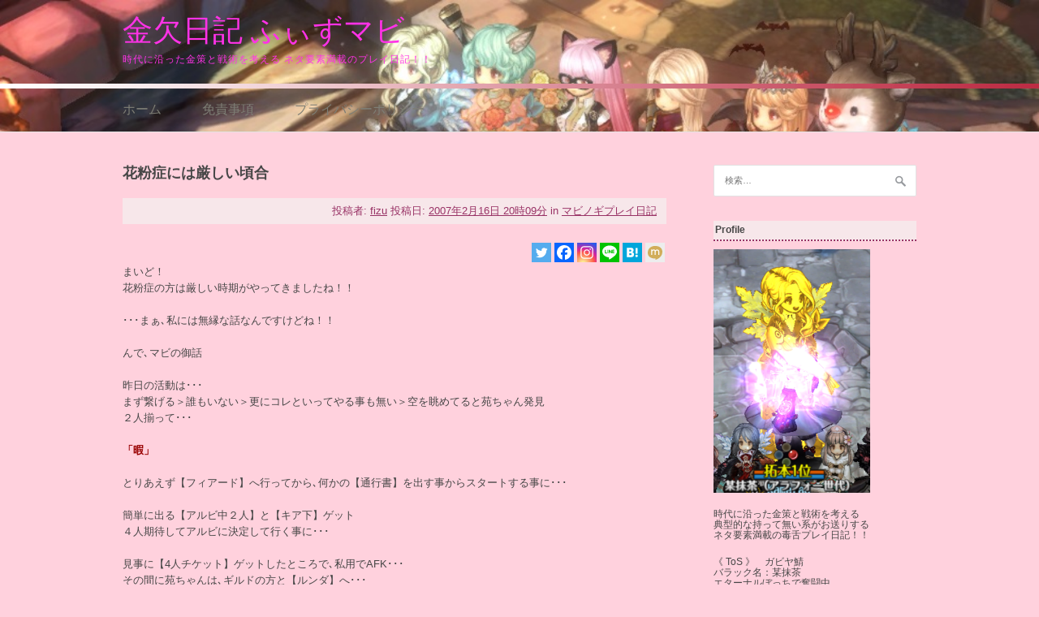

--- FILE ---
content_type: text/html; charset=UTF-8
request_url: https://fizu2.dreamer-site.net/166
body_size: 16417
content:
<!DOCTYPE html>
<html lang="ja">
<head>
<meta charset="UTF-8">
<meta name="viewport" content="width=device-width, initial-scale=1">
<link rel="profile" href="http://gmpg.org/xfn/11">
<link rel="pingback" href="https://fizu2.dreamer-site.net/xmlrpc.php">
<title>花粉症には厳しい頃合 &#8211; 金欠日記 ふぃずマビ</title>
<meta name='robots' content='max-image-preview:large' />
<link rel='dns-prefetch' href='//fonts.googleapis.com' />
<link rel="alternate" type="application/rss+xml" title="金欠日記 ふぃずマビ &raquo; フィード" href="https://fizu2.dreamer-site.net/feed" />
<link rel="alternate" type="application/rss+xml" title="金欠日記 ふぃずマビ &raquo; コメントフィード" href="https://fizu2.dreamer-site.net/comments/feed" />
<link rel="alternate" type="application/rss+xml" title="金欠日記 ふぃずマビ &raquo; 花粉症には厳しい頃合 のコメントのフィード" href="https://fizu2.dreamer-site.net/166/feed" />
<link rel="alternate" title="oEmbed (JSON)" type="application/json+oembed" href="https://fizu2.dreamer-site.net/wp-json/oembed/1.0/embed?url=https%3A%2F%2Ffizu2.dreamer-site.net%2F166" />
<link rel="alternate" title="oEmbed (XML)" type="text/xml+oembed" href="https://fizu2.dreamer-site.net/wp-json/oembed/1.0/embed?url=https%3A%2F%2Ffizu2.dreamer-site.net%2F166&#038;format=xml" />
<style id='wp-img-auto-sizes-contain-inline-css' type='text/css'>
img:is([sizes=auto i],[sizes^="auto," i]){contain-intrinsic-size:3000px 1500px}
/*# sourceURL=wp-img-auto-sizes-contain-inline-css */
</style>
<link rel='stylesheet' id='easymega-css' href='https://fizu2.dreamer-site.net/contents/plugins/easymega/assets/css/style.css' type='text/css' media='all' />
<style id='easymega-inline-css' type='text/css'>
.easymega-wp-desktop #easymega-wp-page .easymega-wp .mega-item .mega-content li.mega-content-li { margin-top: 0px; }
/*# sourceURL=easymega-inline-css */
</style>
<style id='wp-emoji-styles-inline-css' type='text/css'>

	img.wp-smiley, img.emoji {
		display: inline !important;
		border: none !important;
		box-shadow: none !important;
		height: 1em !important;
		width: 1em !important;
		margin: 0 0.07em !important;
		vertical-align: -0.1em !important;
		background: none !important;
		padding: 0 !important;
	}
/*# sourceURL=wp-emoji-styles-inline-css */
</style>
<style id='wp-block-library-inline-css' type='text/css'>
:root{--wp-block-synced-color:#7a00df;--wp-block-synced-color--rgb:122,0,223;--wp-bound-block-color:var(--wp-block-synced-color);--wp-editor-canvas-background:#ddd;--wp-admin-theme-color:#007cba;--wp-admin-theme-color--rgb:0,124,186;--wp-admin-theme-color-darker-10:#006ba1;--wp-admin-theme-color-darker-10--rgb:0,107,160.5;--wp-admin-theme-color-darker-20:#005a87;--wp-admin-theme-color-darker-20--rgb:0,90,135;--wp-admin-border-width-focus:2px}@media (min-resolution:192dpi){:root{--wp-admin-border-width-focus:1.5px}}.wp-element-button{cursor:pointer}:root .has-very-light-gray-background-color{background-color:#eee}:root .has-very-dark-gray-background-color{background-color:#313131}:root .has-very-light-gray-color{color:#eee}:root .has-very-dark-gray-color{color:#313131}:root .has-vivid-green-cyan-to-vivid-cyan-blue-gradient-background{background:linear-gradient(135deg,#00d084,#0693e3)}:root .has-purple-crush-gradient-background{background:linear-gradient(135deg,#34e2e4,#4721fb 50%,#ab1dfe)}:root .has-hazy-dawn-gradient-background{background:linear-gradient(135deg,#faaca8,#dad0ec)}:root .has-subdued-olive-gradient-background{background:linear-gradient(135deg,#fafae1,#67a671)}:root .has-atomic-cream-gradient-background{background:linear-gradient(135deg,#fdd79a,#004a59)}:root .has-nightshade-gradient-background{background:linear-gradient(135deg,#330968,#31cdcf)}:root .has-midnight-gradient-background{background:linear-gradient(135deg,#020381,#2874fc)}:root{--wp--preset--font-size--normal:16px;--wp--preset--font-size--huge:42px}.has-regular-font-size{font-size:1em}.has-larger-font-size{font-size:2.625em}.has-normal-font-size{font-size:var(--wp--preset--font-size--normal)}.has-huge-font-size{font-size:var(--wp--preset--font-size--huge)}.has-text-align-center{text-align:center}.has-text-align-left{text-align:left}.has-text-align-right{text-align:right}.has-fit-text{white-space:nowrap!important}#end-resizable-editor-section{display:none}.aligncenter{clear:both}.items-justified-left{justify-content:flex-start}.items-justified-center{justify-content:center}.items-justified-right{justify-content:flex-end}.items-justified-space-between{justify-content:space-between}.screen-reader-text{border:0;clip-path:inset(50%);height:1px;margin:-1px;overflow:hidden;padding:0;position:absolute;width:1px;word-wrap:normal!important}.screen-reader-text:focus{background-color:#ddd;clip-path:none;color:#444;display:block;font-size:1em;height:auto;left:5px;line-height:normal;padding:15px 23px 14px;text-decoration:none;top:5px;width:auto;z-index:100000}html :where(.has-border-color){border-style:solid}html :where([style*=border-top-color]){border-top-style:solid}html :where([style*=border-right-color]){border-right-style:solid}html :where([style*=border-bottom-color]){border-bottom-style:solid}html :where([style*=border-left-color]){border-left-style:solid}html :where([style*=border-width]){border-style:solid}html :where([style*=border-top-width]){border-top-style:solid}html :where([style*=border-right-width]){border-right-style:solid}html :where([style*=border-bottom-width]){border-bottom-style:solid}html :where([style*=border-left-width]){border-left-style:solid}html :where(img[class*=wp-image-]){height:auto;max-width:100%}:where(figure){margin:0 0 1em}html :where(.is-position-sticky){--wp-admin--admin-bar--position-offset:var(--wp-admin--admin-bar--height,0px)}@media screen and (max-width:600px){html :where(.is-position-sticky){--wp-admin--admin-bar--position-offset:0px}}

/*# sourceURL=wp-block-library-inline-css */
</style><style id='global-styles-inline-css' type='text/css'>
:root{--wp--preset--aspect-ratio--square: 1;--wp--preset--aspect-ratio--4-3: 4/3;--wp--preset--aspect-ratio--3-4: 3/4;--wp--preset--aspect-ratio--3-2: 3/2;--wp--preset--aspect-ratio--2-3: 2/3;--wp--preset--aspect-ratio--16-9: 16/9;--wp--preset--aspect-ratio--9-16: 9/16;--wp--preset--color--black: #000000;--wp--preset--color--cyan-bluish-gray: #abb8c3;--wp--preset--color--white: #ffffff;--wp--preset--color--pale-pink: #f78da7;--wp--preset--color--vivid-red: #cf2e2e;--wp--preset--color--luminous-vivid-orange: #ff6900;--wp--preset--color--luminous-vivid-amber: #fcb900;--wp--preset--color--light-green-cyan: #7bdcb5;--wp--preset--color--vivid-green-cyan: #00d084;--wp--preset--color--pale-cyan-blue: #8ed1fc;--wp--preset--color--vivid-cyan-blue: #0693e3;--wp--preset--color--vivid-purple: #9b51e0;--wp--preset--gradient--vivid-cyan-blue-to-vivid-purple: linear-gradient(135deg,rgb(6,147,227) 0%,rgb(155,81,224) 100%);--wp--preset--gradient--light-green-cyan-to-vivid-green-cyan: linear-gradient(135deg,rgb(122,220,180) 0%,rgb(0,208,130) 100%);--wp--preset--gradient--luminous-vivid-amber-to-luminous-vivid-orange: linear-gradient(135deg,rgb(252,185,0) 0%,rgb(255,105,0) 100%);--wp--preset--gradient--luminous-vivid-orange-to-vivid-red: linear-gradient(135deg,rgb(255,105,0) 0%,rgb(207,46,46) 100%);--wp--preset--gradient--very-light-gray-to-cyan-bluish-gray: linear-gradient(135deg,rgb(238,238,238) 0%,rgb(169,184,195) 100%);--wp--preset--gradient--cool-to-warm-spectrum: linear-gradient(135deg,rgb(74,234,220) 0%,rgb(151,120,209) 20%,rgb(207,42,186) 40%,rgb(238,44,130) 60%,rgb(251,105,98) 80%,rgb(254,248,76) 100%);--wp--preset--gradient--blush-light-purple: linear-gradient(135deg,rgb(255,206,236) 0%,rgb(152,150,240) 100%);--wp--preset--gradient--blush-bordeaux: linear-gradient(135deg,rgb(254,205,165) 0%,rgb(254,45,45) 50%,rgb(107,0,62) 100%);--wp--preset--gradient--luminous-dusk: linear-gradient(135deg,rgb(255,203,112) 0%,rgb(199,81,192) 50%,rgb(65,88,208) 100%);--wp--preset--gradient--pale-ocean: linear-gradient(135deg,rgb(255,245,203) 0%,rgb(182,227,212) 50%,rgb(51,167,181) 100%);--wp--preset--gradient--electric-grass: linear-gradient(135deg,rgb(202,248,128) 0%,rgb(113,206,126) 100%);--wp--preset--gradient--midnight: linear-gradient(135deg,rgb(2,3,129) 0%,rgb(40,116,252) 100%);--wp--preset--font-size--small: 13px;--wp--preset--font-size--medium: 20px;--wp--preset--font-size--large: 36px;--wp--preset--font-size--x-large: 42px;--wp--preset--spacing--20: 0.44rem;--wp--preset--spacing--30: 0.67rem;--wp--preset--spacing--40: 1rem;--wp--preset--spacing--50: 1.5rem;--wp--preset--spacing--60: 2.25rem;--wp--preset--spacing--70: 3.38rem;--wp--preset--spacing--80: 5.06rem;--wp--preset--shadow--natural: 6px 6px 9px rgba(0, 0, 0, 0.2);--wp--preset--shadow--deep: 12px 12px 50px rgba(0, 0, 0, 0.4);--wp--preset--shadow--sharp: 6px 6px 0px rgba(0, 0, 0, 0.2);--wp--preset--shadow--outlined: 6px 6px 0px -3px rgb(255, 255, 255), 6px 6px rgb(0, 0, 0);--wp--preset--shadow--crisp: 6px 6px 0px rgb(0, 0, 0);}:where(.is-layout-flex){gap: 0.5em;}:where(.is-layout-grid){gap: 0.5em;}body .is-layout-flex{display: flex;}.is-layout-flex{flex-wrap: wrap;align-items: center;}.is-layout-flex > :is(*, div){margin: 0;}body .is-layout-grid{display: grid;}.is-layout-grid > :is(*, div){margin: 0;}:where(.wp-block-columns.is-layout-flex){gap: 2em;}:where(.wp-block-columns.is-layout-grid){gap: 2em;}:where(.wp-block-post-template.is-layout-flex){gap: 1.25em;}:where(.wp-block-post-template.is-layout-grid){gap: 1.25em;}.has-black-color{color: var(--wp--preset--color--black) !important;}.has-cyan-bluish-gray-color{color: var(--wp--preset--color--cyan-bluish-gray) !important;}.has-white-color{color: var(--wp--preset--color--white) !important;}.has-pale-pink-color{color: var(--wp--preset--color--pale-pink) !important;}.has-vivid-red-color{color: var(--wp--preset--color--vivid-red) !important;}.has-luminous-vivid-orange-color{color: var(--wp--preset--color--luminous-vivid-orange) !important;}.has-luminous-vivid-amber-color{color: var(--wp--preset--color--luminous-vivid-amber) !important;}.has-light-green-cyan-color{color: var(--wp--preset--color--light-green-cyan) !important;}.has-vivid-green-cyan-color{color: var(--wp--preset--color--vivid-green-cyan) !important;}.has-pale-cyan-blue-color{color: var(--wp--preset--color--pale-cyan-blue) !important;}.has-vivid-cyan-blue-color{color: var(--wp--preset--color--vivid-cyan-blue) !important;}.has-vivid-purple-color{color: var(--wp--preset--color--vivid-purple) !important;}.has-black-background-color{background-color: var(--wp--preset--color--black) !important;}.has-cyan-bluish-gray-background-color{background-color: var(--wp--preset--color--cyan-bluish-gray) !important;}.has-white-background-color{background-color: var(--wp--preset--color--white) !important;}.has-pale-pink-background-color{background-color: var(--wp--preset--color--pale-pink) !important;}.has-vivid-red-background-color{background-color: var(--wp--preset--color--vivid-red) !important;}.has-luminous-vivid-orange-background-color{background-color: var(--wp--preset--color--luminous-vivid-orange) !important;}.has-luminous-vivid-amber-background-color{background-color: var(--wp--preset--color--luminous-vivid-amber) !important;}.has-light-green-cyan-background-color{background-color: var(--wp--preset--color--light-green-cyan) !important;}.has-vivid-green-cyan-background-color{background-color: var(--wp--preset--color--vivid-green-cyan) !important;}.has-pale-cyan-blue-background-color{background-color: var(--wp--preset--color--pale-cyan-blue) !important;}.has-vivid-cyan-blue-background-color{background-color: var(--wp--preset--color--vivid-cyan-blue) !important;}.has-vivid-purple-background-color{background-color: var(--wp--preset--color--vivid-purple) !important;}.has-black-border-color{border-color: var(--wp--preset--color--black) !important;}.has-cyan-bluish-gray-border-color{border-color: var(--wp--preset--color--cyan-bluish-gray) !important;}.has-white-border-color{border-color: var(--wp--preset--color--white) !important;}.has-pale-pink-border-color{border-color: var(--wp--preset--color--pale-pink) !important;}.has-vivid-red-border-color{border-color: var(--wp--preset--color--vivid-red) !important;}.has-luminous-vivid-orange-border-color{border-color: var(--wp--preset--color--luminous-vivid-orange) !important;}.has-luminous-vivid-amber-border-color{border-color: var(--wp--preset--color--luminous-vivid-amber) !important;}.has-light-green-cyan-border-color{border-color: var(--wp--preset--color--light-green-cyan) !important;}.has-vivid-green-cyan-border-color{border-color: var(--wp--preset--color--vivid-green-cyan) !important;}.has-pale-cyan-blue-border-color{border-color: var(--wp--preset--color--pale-cyan-blue) !important;}.has-vivid-cyan-blue-border-color{border-color: var(--wp--preset--color--vivid-cyan-blue) !important;}.has-vivid-purple-border-color{border-color: var(--wp--preset--color--vivid-purple) !important;}.has-vivid-cyan-blue-to-vivid-purple-gradient-background{background: var(--wp--preset--gradient--vivid-cyan-blue-to-vivid-purple) !important;}.has-light-green-cyan-to-vivid-green-cyan-gradient-background{background: var(--wp--preset--gradient--light-green-cyan-to-vivid-green-cyan) !important;}.has-luminous-vivid-amber-to-luminous-vivid-orange-gradient-background{background: var(--wp--preset--gradient--luminous-vivid-amber-to-luminous-vivid-orange) !important;}.has-luminous-vivid-orange-to-vivid-red-gradient-background{background: var(--wp--preset--gradient--luminous-vivid-orange-to-vivid-red) !important;}.has-very-light-gray-to-cyan-bluish-gray-gradient-background{background: var(--wp--preset--gradient--very-light-gray-to-cyan-bluish-gray) !important;}.has-cool-to-warm-spectrum-gradient-background{background: var(--wp--preset--gradient--cool-to-warm-spectrum) !important;}.has-blush-light-purple-gradient-background{background: var(--wp--preset--gradient--blush-light-purple) !important;}.has-blush-bordeaux-gradient-background{background: var(--wp--preset--gradient--blush-bordeaux) !important;}.has-luminous-dusk-gradient-background{background: var(--wp--preset--gradient--luminous-dusk) !important;}.has-pale-ocean-gradient-background{background: var(--wp--preset--gradient--pale-ocean) !important;}.has-electric-grass-gradient-background{background: var(--wp--preset--gradient--electric-grass) !important;}.has-midnight-gradient-background{background: var(--wp--preset--gradient--midnight) !important;}.has-small-font-size{font-size: var(--wp--preset--font-size--small) !important;}.has-medium-font-size{font-size: var(--wp--preset--font-size--medium) !important;}.has-large-font-size{font-size: var(--wp--preset--font-size--large) !important;}.has-x-large-font-size{font-size: var(--wp--preset--font-size--x-large) !important;}
/*# sourceURL=global-styles-inline-css */
</style>

<style id='classic-theme-styles-inline-css' type='text/css'>
/*! This file is auto-generated */
.wp-block-button__link{color:#fff;background-color:#32373c;border-radius:9999px;box-shadow:none;text-decoration:none;padding:calc(.667em + 2px) calc(1.333em + 2px);font-size:1.125em}.wp-block-file__button{background:#32373c;color:#fff;text-decoration:none}
/*# sourceURL=/wp-includes/css/classic-themes.min.css */
</style>
<link rel='stylesheet' id='patus-dosis-css' href='//fonts.googleapis.com/css?family=Dosis%3A300' type='text/css' media='all' />
<link rel='stylesheet' id='patus-style-css' href='https://fizu2.dreamer-site.net/contents/themes/patus/style.css' type='text/css' media='all' />
<style id='patus-style-inline-css' type='text/css'>

                a {color: #000be2;
                    }
                input[type="reset"],
                input[type="submit"],
                input[type="submit"] {
                    background: #000be2;
                }
                #site-navigation.main-navigation .menu-toggle span,
                #site-navigation .menu ul li a:hover,
                #site-navigation .menu ul li a:focus,
                #site-navigation .menu ul ul li a:hover,
                #site-navigation .menu ul ul li a:focus,
                #site-navigation .nav-menu ul li a:hover,
                #site-navigation .nav-menu ul li a:focus,
                #site-navigation .nav-menu ul ul li a:hover,
                #site-navigation .nav-menu ul ul li a:focus,
                #site-navigation .menu li a:hover,
                #site-navigation .nav-menu li a:hover,
                #site-navigation .menu li.current-menu-item a,
                #site-navigation .menu li.current_page_item a,
                #site-navigation .nav-menu li.current-menu-item a,
                #site-navigation .nav-menu li.current_page_item a,
                .more-link,.more-link:hover,
                .loop-pagination a:hover,
                .loop-pagination span:hover,
                .loop-pagination a.current,
                .loop-pagination span.current,
                .entry-footer .post-categories li a:hover,
                .entry-footer .post-tags li a:hover,
                .post-navigation a:hover,
                .post-categories li a:hover,
                .post-tags li a:hover,
                #comments .comment .comment-wrapper .comment-meta .comment-time:hover,
                #comments .comment .comment-wrapper .comment-meta .comment-reply-link:hover,
                #comments .comment .comment-wrapper .comment-meta .comment-edit-link:hover,
                .widget a:hover,
                .widget #calendar_wrap a {
                    color: #e1f92c;
                }
                input[type="reset"]:hover,
                input[type="submit"]:hover,
                input[type="submit"]:hover,
                .entry-meta {
                	background: #e1f92c;
                }.site-header {  background-image: url(https://fizu2.dreamer-site.net/contents/uploads/2018/09/TOSヘッダー.jpg); background-repeat: no-repeat; background-size: cover; }
/*# sourceURL=patus-style-inline-css */
</style>
<link rel='stylesheet' id='heateor_sss_frontend_css-css' href='https://fizu2.dreamer-site.net/contents/plugins/sassy-social-share/public/css/sassy-social-share-public.css' type='text/css' media='all' />
<style id='heateor_sss_frontend_css-inline-css' type='text/css'>
.heateor_sss_button_instagram span.heateor_sss_svg,a.heateor_sss_instagram span.heateor_sss_svg{background:radial-gradient(circle at 30% 107%,#fdf497 0,#fdf497 5%,#fd5949 45%,#d6249f 60%,#285aeb 90%)}.heateor_sss_horizontal_sharing .heateor_sss_svg,.heateor_sss_standard_follow_icons_container .heateor_sss_svg{color:#fff;border-width:0px;border-style:solid;border-color:transparent}.heateor_sss_horizontal_sharing .heateorSssTCBackground{color:#666}.heateor_sss_horizontal_sharing span.heateor_sss_svg:hover,.heateor_sss_standard_follow_icons_container span.heateor_sss_svg:hover{border-color:transparent;}.heateor_sss_vertical_sharing span.heateor_sss_svg,.heateor_sss_floating_follow_icons_container span.heateor_sss_svg{color:#fff;border-width:0px;border-style:solid;border-color:transparent;}.heateor_sss_vertical_sharing .heateorSssTCBackground{color:#666;}.heateor_sss_vertical_sharing span.heateor_sss_svg:hover,.heateor_sss_floating_follow_icons_container span.heateor_sss_svg:hover{border-color:transparent;}@media screen and (max-width:783px) {.heateor_sss_vertical_sharing{display:none!important}}
/*# sourceURL=heateor_sss_frontend_css-inline-css */
</style>
<script type="text/javascript" src="https://fizu2.dreamer-site.net/wp-includes/js/jquery/jquery.min.js" id="jquery-core-js"></script>
<script type="text/javascript" src="https://fizu2.dreamer-site.net/wp-includes/js/jquery/jquery-migrate.min.js" id="jquery-migrate-js"></script>
<link rel="https://api.w.org/" href="https://fizu2.dreamer-site.net/wp-json/" /><link rel="alternate" title="JSON" type="application/json" href="https://fizu2.dreamer-site.net/wp-json/wp/v2/posts/166" /><link rel="EditURI" type="application/rsd+xml" title="RSD" href="https://fizu2.dreamer-site.net/xmlrpc.php?rsd" />

<link rel="canonical" href="https://fizu2.dreamer-site.net/166" />
<link rel='shortlink' href='https://fizu2.dreamer-site.net/?p=166' />
<style type="text/css">.recentcomments a{display:inline !important;padding:0 !important;margin:0 !important;}</style>	<style type="text/css">
	        .site-branding .site-title a,
		.site-description {
			color: #ff32e7;
		}
		</style>
	<style type="text/css" id="custom-background-css">
body.custom-background { background-color: #ffd1dd; }
</style>
			<style type="text/css" id="wp-custom-css">
			
.entry-meta {
	background: #F7E7EA;
}

.entry-meta span{
	color: #993366;
}

.entry-meta span a{
	color: #993366;
}

.more-link {
	color: #993366;
}

.entry-header .entry-title {
	font-weight: bold;
}

#site-navigation .menu li.current-menu-item a, #site-navigation .menu li.current_page_item a, #site-navigation .nav-menu li.current-menu-item a, #site-navigation .nav-menu li.current_page_item a {
	color: #993366;
}

.widget-area .widget-title {
	background: #F7E7EA;
	font-size: 12px;
	font-weight: bold;
	border-bottom: 2px dotted #993366;
	padding: 2px;
}

.widget-area .widget {
	padding-top: 0rem;
	padding-bottom: 0rem;
}

.widget-area .widget ul li {
	line-height: 1.2em;
}

.post {
    padding-bottom: 20px;
    padding-bottom: 2rem;
    margin-bottom: 30px;
    margin-bottom: 2rem;
    border-bottom: 1px solid #993366;
}

.textwidget {
  font-size: 12px;
	line-height: 13px;
}

.site-info {
	width: 100%;
	margin: auto;
	text-align: center;
}		</style>
		</head>

<body class="wp-singular post-template-default single single-post postid-166 single-format-standard custom-background wp-embed-responsive wp-theme-patus has-sidebar">
<div id="page" class="hfeed site">
	<a class="skip-link screen-reader-text" href="#content">コンテンツへスキップ</a>

	<header id="masthead" class="site-header" role="banner">
		<div class="container">
			<div class="site-branding">
				                				<p class="site-title"><a href="https://fizu2.dreamer-site.net/" rel="home">金欠日記 ふぃずマビ</a></p>
                                <h2 class="site-description">時代に沿った金策と戦術を考える ネタ要素満載のプレイ日記！！</h2>
			</div>
		</div>

		<nav id="site-navigation" class="main-navigation" role="navigation">
			<div class="container">
				<button class="menu-toggle"><span class="genericon genericon-menu"></span></button>
				<div class="menu-menu-1-container"><ul id="menu-menu-1" class="menu"><li id="menu-item-937" class="menu-item menu-item-type-custom menu-item-object-custom menu-item-home menu-item-937"><a href="http://fizu2.dreamer-site.net/">ホーム</a></li>
<li id="menu-item-941" class="menu-item menu-item-type-post_type menu-item-object-page menu-item-941"><a href="https://fizu2.dreamer-site.net/?page_id=796">免責事項</a></li>
<li id="menu-item-938" class="menu-item menu-item-type-post_type menu-item-object-page menu-item-privacy-policy menu-item-938"><a href="https://fizu2.dreamer-site.net/?page_id=936">プライバシーポリシー</a></li>
</ul></div>				<ul class="nav-social">
																								</ul>
			</div>
		</nav><!-- #site-navigation -->
	</header><!-- #masthead -->

	<div id="content" class="site-content">

	<div id="primary" class="content-area">
		<main id="main" class="site-main" role="main">

		
			
<article id="post-166" class="post-166 post type-post status-publish format-standard hentry category-4">
	<header class="entry-header">
		<h1 class="entry-title">花粉症には厳しい頃合</h1>
		<div class="entry-meta">
			<span class="byline"> 投稿者: <span class="author vcard"><a class="url fn n" href="https://fizu2.dreamer-site.net/author/fizu">fizu</a></span></span><span class="posted-on"> 投稿日: <a href="https://fizu2.dreamer-site.net/166" rel="bookmark"><time class="entry-date published updated" datetime="2007-02-16T20:09:36+09:00">2007年2月16日  20時09分</time></a></span><span class="cat-links"> in <a href="https://fizu2.dreamer-site.net/category/マビノギプレイ日記" rel="category tag">マビノギプレイ日記</a></span>		</div><!-- .entry-meta -->
	</header><!-- .entry-header -->

	<div class="entry-content">
		<div class='heateorSssClear'></div><div style="float:right" class='heateor_sss_sharing_container heateor_sss_horizontal_sharing' data-heateor-sss-href='https://fizu2.dreamer-site.net/166'><div class='heateor_sss_sharing_title' style="font-weight:bold" ></div><div class="heateor_sss_sharing_ul"><a aria-label="Twitter" class="heateor_sss_button_twitter" href="https://twitter.com/intent/tweet?text=%E8%8A%B1%E7%B2%89%E7%97%87%E3%81%AB%E3%81%AF%E5%8E%B3%E3%81%97%E3%81%84%E9%A0%83%E5%90%88&url=https%3A%2F%2Ffizu2.dreamer-site.net%2F166" title="Twitter" rel="nofollow noopener" target="_blank" style="font-size:32px!important;box-shadow:none;display:inline-block;vertical-align:middle"><span class="heateor_sss_svg heateor_sss_s__default heateor_sss_s_twitter" style="background-color:#55acee;width:24px;height:24px;display:inline-block;opacity:1;float:left;font-size:32px;box-shadow:none;display:inline-block;font-size:16px;padding:0 4px;vertical-align:middle;background-repeat:repeat;overflow:hidden;padding:0;cursor:pointer;box-sizing:content-box"><svg style="display:block;" focusable="false" aria-hidden="true" xmlns="http://www.w3.org/2000/svg" width="100%" height="100%" viewBox="-4 -4 39 39"><path d="M28 8.557a9.913 9.913 0 0 1-2.828.775 4.93 4.93 0 0 0 2.166-2.725 9.738 9.738 0 0 1-3.13 1.194 4.92 4.92 0 0 0-3.593-1.55 4.924 4.924 0 0 0-4.794 6.049c-4.09-.21-7.72-2.17-10.15-5.15a4.942 4.942 0 0 0-.665 2.477c0 1.71.87 3.214 2.19 4.1a4.968 4.968 0 0 1-2.23-.616v.06c0 2.39 1.7 4.38 3.952 4.83-.414.115-.85.174-1.297.174-.318 0-.626-.03-.928-.086a4.935 4.935 0 0 0 4.6 3.42 9.893 9.893 0 0 1-6.114 2.107c-.398 0-.79-.023-1.175-.068a13.953 13.953 0 0 0 7.55 2.213c9.056 0 14.01-7.507 14.01-14.013 0-.213-.005-.426-.015-.637.96-.695 1.795-1.56 2.455-2.55z" fill="#fff"></path></svg></span></a><a aria-label="Facebook" class="heateor_sss_facebook" href="https://www.facebook.com/sharer/sharer.php?u=https%3A%2F%2Ffizu2.dreamer-site.net%2F166" title="Facebook" rel="nofollow noopener" target="_blank" style="font-size:32px!important;box-shadow:none;display:inline-block;vertical-align:middle"><span class="heateor_sss_svg" style="background-color:#0765FE;width:24px;height:24px;display:inline-block;opacity:1;float:left;font-size:32px;box-shadow:none;display:inline-block;font-size:16px;padding:0 4px;vertical-align:middle;background-repeat:repeat;overflow:hidden;padding:0;cursor:pointer;box-sizing:content-box"><svg style="display:block;" focusable="false" aria-hidden="true" xmlns="http://www.w3.org/2000/svg" width="100%" height="100%" viewBox="0 0 32 32"><path fill="#fff" d="M28 16c0-6.627-5.373-12-12-12S4 9.373 4 16c0 5.628 3.875 10.35 9.101 11.647v-7.98h-2.474V16H13.1v-1.58c0-4.085 1.849-5.978 5.859-5.978.76 0 2.072.15 2.608.298v3.325c-.283-.03-.775-.045-1.386-.045-1.967 0-2.728.745-2.728 2.683V16h3.92l-.673 3.667h-3.247v8.245C23.395 27.195 28 22.135 28 16Z"></path></svg></span></a><a aria-label="Instagram" class="heateor_sss_button_instagram" href="https://www.instagram.com/" title="Instagram" rel="nofollow noopener" target="_blank" style="font-size:32px!important;box-shadow:none;display:inline-block;vertical-align:middle"><span class="heateor_sss_svg" style="background-color:#53beee;width:24px;height:24px;display:inline-block;opacity:1;float:left;font-size:32px;box-shadow:none;display:inline-block;font-size:16px;padding:0 4px;vertical-align:middle;background-repeat:repeat;overflow:hidden;padding:0;cursor:pointer;box-sizing:content-box"><svg style="display:block;" version="1.1" viewBox="-10 -10 148 148" width="100%" height="100%" xml:space="preserve" xmlns="http://www.w3.org/2000/svg" xmlns:xlink="http://www.w3.org/1999/xlink"><g><g><path d="M86,112H42c-14.336,0-26-11.663-26-26V42c0-14.337,11.664-26,26-26h44c14.337,0,26,11.663,26,26v44 C112,100.337,100.337,112,86,112z M42,24c-9.925,0-18,8.074-18,18v44c0,9.925,8.075,18,18,18h44c9.926,0,18-8.075,18-18V42 c0-9.926-8.074-18-18-18H42z" fill="#fff"></path></g><g><path d="M64,88c-13.234,0-24-10.767-24-24c0-13.234,10.766-24,24-24s24,10.766,24,24C88,77.233,77.234,88,64,88z M64,48c-8.822,0-16,7.178-16,16s7.178,16,16,16c8.822,0,16-7.178,16-16S72.822,48,64,48z" fill="#fff"></path></g><g><circle cx="89.5" cy="38.5" fill="#fff" r="5.5"></circle></g></g></svg></span></a><a target="_blank" aria-label="Line" class="heateor_sss_button_line" href="https://social-plugins.line.me/lineit/share?url=https%3A%2F%2Ffizu2.dreamer-site.net%2F166" title="Line" rel="noopener" target="_blank" style="font-size:32px!important;box-shadow:none;display:inline-block;vertical-align:middle"><span class="heateor_sss_svg heateor_sss_s__default heateor_sss_s_line" style="background-color:#00c300;width:24px;height:24px;display:inline-block;opacity:1;float:left;font-size:32px;box-shadow:none;display:inline-block;font-size:16px;padding:0 4px;vertical-align:middle;background-repeat:repeat;overflow:hidden;padding:0;cursor:pointer;box-sizing:content-box"><svg style="display:block;" focusable="false" aria-hidden="true" xmlns="http://www.w3.org/2000/svg" width="100%" height="100%" viewBox="0 0 32 32"><path fill="#fff" d="M28 14.304c0-5.37-5.384-9.738-12-9.738S4 8.936 4 14.304c0 4.814 4.27 8.846 10.035 9.608.39.084.923.258 1.058.592.122.303.08.778.04 1.084l-.172 1.028c-.05.303-.24 1.187 1.04.647s6.91-4.07 9.43-6.968c1.737-1.905 2.57-3.842 2.57-5.99zM11.302 17.5H8.918c-.347 0-.63-.283-.63-.63V12.1c0-.346.283-.628.63-.628.348 0 .63.283.63.63v4.14h1.754c.35 0 .63.28.63.628 0 .347-.282.63-.63.63zm2.467-.63c0 .347-.284.628-.63.628-.348 0-.63-.282-.63-.63V12.1c0-.347.282-.63.63-.63.346 0 .63.284.63.63v4.77zm5.74 0c0 .27-.175.51-.433.596-.065.02-.132.032-.2.032-.195 0-.384-.094-.502-.25l-2.443-3.33v2.95c0 .35-.282.63-.63.63-.347 0-.63-.282-.63-.63V12.1c0-.27.174-.51.43-.597.066-.02.134-.033.2-.033.197 0 .386.094.503.252l2.444 3.328V12.1c0-.347.282-.63.63-.63.346 0 .63.284.63.63v4.77zm3.855-3.014c.348 0 .63.282.63.63 0 .346-.282.628-.63.628H21.61v1.126h1.755c.348 0 .63.282.63.63 0 .347-.282.628-.63.628H20.98c-.345 0-.628-.282-.628-.63v-4.766c0-.346.283-.628.63-.628h2.384c.348 0 .63.283.63.63 0 .346-.282.628-.63.628h-1.754v1.126h1.754z"/></svg></span></a><a aria-label="Hatena" class="heateor_sss_button_hatena" href="https://b.hatena.ne.jp/bookmarklet?url=https%3A%2F%2Ffizu2.dreamer-site.net%2F166&btitle=%E8%8A%B1%E7%B2%89%E7%97%87%E3%81%AB%E3%81%AF%E5%8E%B3%E3%81%97%E3%81%84%E9%A0%83%E5%90%88" title="Hatena" rel="nofollow noopener" target="_blank" style="font-size:32px!important;box-shadow:none;display:inline-block;vertical-align:middle"><span class="heateor_sss_svg heateor_sss_s__default heateor_sss_s_hatena" style="background-color:#00a6db;width:24px;height:24px;display:inline-block;opacity:1;float:left;font-size:32px;box-shadow:none;display:inline-block;font-size:16px;padding:0 4px;vertical-align:middle;background-repeat:repeat;overflow:hidden;padding:0;cursor:pointer;box-sizing:content-box"><svg style="display:block;" focusable="false" aria-hidden="true" xmlns="http://www.w3.org/2000/svg" width="100%" height="100%" viewBox="0 0 32 32"><g fill="#fff"><path d="M6.96 8.33h7.328c1.247 0 2.206.366 2.875 1.098.666.733 1.002 1.64 1.002 2.72 0 .91-.24 1.688-.715 2.336-.318.433-.784.773-1.396 1.023.928.266 1.614.72 2.05 1.367.44.645.66 1.457.66 2.432 0 .795-.157 1.512-.468 2.146-.314.635-.74 1.14-1.28 1.508-.337.23-.842.396-1.52.502-.9.14-1.498.21-1.79.21H6.958V8.328zm3.877 6.017h1.74c.623 0 1.058-.13 1.302-.382.24-.255.364-.623.364-1.104 0-.442-.123-.793-.366-1.045-.245-.25-.67-.377-1.276-.377h-1.767v2.91zm0 6.027h2.038c.69 0 1.176-.145 1.458-.434.282-.29.425-.68.425-1.168 0-.453-.142-.818-.42-1.092-.28-.277-.77-.414-1.47-.414h-2.03v3.108zM21.213 8.52h3.584v9.58h-3.584z"/><circle cx="23.005" cy="21.635" r="2.036"/></g></svg></span></a><a aria-label="Mixi" class="heateor_sss_button_mixi" href="https://mix.com/mixit?url=https%3A%2F%2Ffizu2.dreamer-site.net%2F166" title="Mixi" rel="nofollow noopener" target="_blank" style="font-size:32px!important;box-shadow:none;display:inline-block;vertical-align:middle"><span class="heateor_sss_svg heateor_sss_s__default heateor_sss_s_mixi" style="background-color:#ededed;width:24px;height:24px;display:inline-block;opacity:1;float:left;font-size:32px;box-shadow:none;display:inline-block;font-size:16px;padding:0 4px;vertical-align:middle;background-repeat:repeat;overflow:hidden;padding:0;cursor:pointer;box-sizing:content-box"><svg style="display:block;" focusable="false" aria-hidden="true" xmlns="http://www.w3.org/2000/svg" width="100%" height="100%" viewBox="0 0 32 32"><path class="heateor_sss_no_fill" fill="#D1AD5A" d="M16.09 5.246C9.617 5.246 4 9.216 4 16.63c0 6.93 7.707 10.193 12.758 9.01v2.374S28 25.054 28 15.034c0-6.11-4.505-9.788-11.91-9.788z"/><path fill="#fff" d="M22.92 20.024h-1.657v-5.688s-.505-1.586-1.585-1.586c-.9 0-2.525.374-2.525 2.08v5.193h-1.657V14.77c0-1.586-.787-2.09-1.506-2.09-1.15 0-2.727.807-2.727 2.403v4.94H9.605v-9.01h1.657v1.03c.656-.546 1.564-1.03 2.727-1.03 1.222 0 2.09.434 2.604 1.282.73-.677 1.777-1.202 3.082-1.202 1.97 0 3.24 1.788 3.24 3.202v5.73z"/></svg></span></a></div><div class="heateorSssClear"></div></div><div class='heateorSssClear'></div><p>まいど！<br />
花粉症の方は厳しい時期がやってきましたね！！</p>
<p>･･･まぁ､私には無縁な話なんですけどね！！</p>
<p>んで､マビの御話</p>
<p>昨日の活動は･･･<br />
まず繋げる＞誰もいない＞更にコレといってやる事も無い＞空を眺めてると苑ちゃん発見<br />
２人揃って･･･</p>
<p><b><font size="xx-large"><font color="#990000">「暇」</font></font></b></p>
<p>とりあえず【フィアード】へ行ってから､何かの【通行書】を出す事からスタートする事に･･･</p>
<p>簡単に出る【アルビ中２人】と【キア下】ゲット<br />
４人期待してアルビに決定して行く事に･･･</p>
<p>見事に【4人チケット】ゲットしたところで､私用でAFK･･･<br />
その間に苑ちゃんは､ギルドの方と【ルンダ】へ･･･</p>
<p>あれこれの後､何とかギルメンを集めて､４人へ入るも､御金の元になるページは出ず終い</p>
<p>やはりアルビは疲れるって教訓を残したまま1日が終った･･･</p>
<p>最近いまいまの元気が無いので､渇を入れてやりたいところだが･･･<br />
私も元気が無いので無理な話････ﾊﾊﾊﾊh･･･<br />
<span id="more-166"></span>そろそろ､このブログも1周年が近づいてる訳ですが<br />
現在のアクセス数３２６２４Hit<br />
ほんと感謝でござんす</p>
<p>･････････ｺﾞﾒﾝ　だからと言って何もネタ用意してなかったんです････････</p>
<p>そろそろ春に向けてキャラの模様替えを考えてます。</p>
<p>そーだなぁ･･･ライディングスーツだっけ？<br />
アレほしー<br />
ライディングを基準にコーディネートしてみたいですね。</p>
<p>2週間分の入金で80万頑張って､借金返済完了</p>
<p>まぁ､【基礎ES】出ないし･･･【キリヌスジン】のままでいっかな･･･<br />
とかとか､弱気になってきました･･･300ﾏﾝも掛けて装備買い集めたのにね･･･</p>
<p>さてはてどーなる事やら･･･</p>
<p>何気に黒ローズBの相場が上がってるんで売ってもいいかなぁ･･･とか･･･</p>
<p>いかんいかん･･･</p>
<p>まぁ､何かお祭りでもして､目を覚ましたいですね･･･</p>
<p>連絡待ってまーす</p>
<p>ｼｰﾕｰ</p>
		<div class="entry-tax">
		<span class="genericon genericon-category"></span><ul class="post-categories">
	<li><a href="https://fizu2.dreamer-site.net/category/マビノギプレイ日記" rel="category tag">マビノギプレイ日記</a></li></ul>		</div>
		
	</div><!-- .entry-content -->

	<footer class="entry-footer">

	</footer><!-- .entry-footer -->
</article><!-- #post-## -->

				<nav class="navigation post-navigation" role="navigation">
		<h1 class="screen-reader-text">投稿ナビゲーション</h1>
		<div class="nav-links">
			<div class="nav-previous"><a href="https://fizu2.dreamer-site.net/165" rel="prev"><span class="meta-nav">&larr;</span>&nbsp;バレンタインだったそうな･･･</a></div><div class="nav-next"><a href="https://fizu2.dreamer-site.net/167" rel="next">梅酒にハマってます&nbsp;<span class="meta-nav">&rarr;</span></a></div>		</div><!-- .nav-links -->
	</nav><!-- .navigation -->
	
			
<div id="comments" class="comments-area">

	
	
	
		<div id="respond" class="comment-respond">
		<h3 id="reply-title" class="comment-reply-title">コメントを残す <small><a rel="nofollow" id="cancel-comment-reply-link" href="/166#respond" style="display:none;">コメントをキャンセル</a></small></h3><form action="https://fizu2.dreamer-site.net/wp-comments-post.php" method="post" id="commentform" class="comment-form"><p class="comment-notes"><span id="email-notes">メールアドレスが公開されることはありません。</span> <span class="required-field-message"><span class="required">※</span> が付いている欄は必須項目です</span></p><p class="comment-form-comment"><label for="comment">コメント <span class="required">※</span></label> <textarea id="comment" name="comment" cols="45" rows="8" maxlength="65525" required></textarea></p><p class="comment-form-author"><label for="author">名前 <span class="required">※</span></label> <input id="author" name="author" type="text" value="" size="30" maxlength="245" autocomplete="name" required /></p>
<p class="comment-form-email"><label for="email">メール <span class="required">※</span></label> <input id="email" name="email" type="email" value="" size="30" maxlength="100" aria-describedby="email-notes" autocomplete="email" required /></p>
<p class="comment-form-url"><label for="url">サイト</label> <input id="url" name="url" type="url" value="" size="30" maxlength="200" autocomplete="url" /></p>
<p class="form-submit"><input name="submit" type="submit" id="submit" class="submit" value="コメントを送信" /> <input type='hidden' name='comment_post_ID' value='166' id='comment_post_ID' />
<input type='hidden' name='comment_parent' id='comment_parent' value='0' />
</p><p style="display: none;"><input type="hidden" id="akismet_comment_nonce" name="akismet_comment_nonce" value="fe8ed00693" /></p><p style="display: none !important;" class="akismet-fields-container" data-prefix="ak_"><label>&#916;<textarea name="ak_hp_textarea" cols="45" rows="8" maxlength="100"></textarea></label><input type="hidden" id="ak_js_1" name="ak_js" value="178"/><script>document.getElementById( "ak_js_1" ).setAttribute( "value", ( new Date() ).getTime() );</script></p></form>	</div><!-- #respond -->
	
</div><!-- #comments -->

		
		</main><!-- #main -->
	</div><!-- #primary -->


<div id="secondary" class="widget-area" role="complementary">
	<aside id="search-2" class="widget widget_search"><form role="search" method="get" class="search-form" action="https://fizu2.dreamer-site.net/">
				<label>
					<span class="screen-reader-text">検索:</span>
					<input type="search" class="search-field" placeholder="検索&hellip;" value="" name="s" />
				</label>
				<input type="submit" class="search-submit" value="検索" />
			</form></aside><aside id="text-5" class="widget widget_text"><h3 class="widget-title">Profile</h3>			<div class="textwidget"><p><img loading="lazy" decoding="async" class="alignnone size-medium wp-image-1005" src="https://fizu2.dreamer-site.net/contents/uploads/2019/11/7f0509e517fe6409d1ea299909ee1404-193x300.png" alt="" width="193" height="300" srcset="https://fizu2.dreamer-site.net/contents/uploads/2019/11/7f0509e517fe6409d1ea299909ee1404-193x300.png 193w, https://fizu2.dreamer-site.net/contents/uploads/2019/11/7f0509e517fe6409d1ea299909ee1404.png 229w" sizes="auto, (max-width: 193px) 100vw, 193px" /></p>
<p>時代に沿った金策と戦術を考える<br />
典型的な持って無い系がお送りする<br />
ネタ要素満載の毒舌プレイ日記！！</p>
<p>《 ToS 》　ガビヤ鯖<br />
バラック名：某抹茶<br />
エターナルぼっちで奮闘中</p>
<p>Tosで使ってるビルド</p>
<p>【Wizビルド】<br />
パイロ＝キノ＝エレ<br />
パイロ＝キノ＝陰陽師<br />
パイロ＝エレ＝陰陽師<br />
タオ＝クロノ＝クリオ<br />
タオ＝クロノ＝ルンキャス<br />
ソサ＝ネクロ＝フェザ</p>
<p>【クレビルド】<br />
ドク＝エク＝プリ<br />
ドク＝エク＝オラ<br />
ドク＝プリ＝オラ<br />
カバ＝プリ＝オラ<br />
ドク＝ジロ＝インク<br />
バフ屋</p>
<p>【スカウトビルド】<br />
コルセ＝エンチャ＝バレマ<br />
リンカ＝エンチャ＝バレマ<br />
リンカ＝アウトロ＝アサシン<br />
リンカ＝ソマ＝コルセ<br />
スクワ＝アウトロ＝シュバ</p>
<p>【その他】<br />
フェン＝マタ＝ペル</p>
<p>&nbsp;</p>
<p>《　まびのぎ　》<br />
＊キャラ名：抹茶ふぃず</p>
<p>ご隠居中</p>
<p>《ＲＯ》Mimir鯖</p>
<p>11/26【マビノギ金策】カテゴリ追加<br />
2/21 【メイズマニア】カテゴリ追加<br />
2/22 【みるらじ裏話】カテゴリ追加<br />
2010/02/17 【神喰い】カテゴリ追加<br />
2011/06/27　【ＲＯ】 カテゴリ追加<br />
2011/08/05　【ＫＥのお仕事まとめ】編集<br />
2011/08/06　【支援の仕事まとめ１】編集<br />
2011/11/02　【Agi無しABさんが逝く】追加<br />
2016/09/01　【Tree of Savior】追加</p>
</div>
		</aside>
		<aside id="recent-posts-2" class="widget widget_recent_entries">
		<h3 class="widget-title">最近の投稿</h3>
		<ul>
											<li>
					<a href="https://fizu2.dreamer-site.net/1096">【ToS】　思ってたんと違った　【ﾊﾊﾊ】</a>
									</li>
											<li>
					<a href="https://fizu2.dreamer-site.net/1090">【ToS】　別の事ばかりしてます　【寝不足】</a>
									</li>
											<li>
					<a href="https://fizu2.dreamer-site.net/1087">【ToS】　五月病？いいえ風邪でした　【コ〇ナでも無かった】</a>
									</li>
											<li>
					<a href="https://fizu2.dreamer-site.net/1085">【ToS】　やっぱり触ると気になりました…でもやり切らないと思います　【ﾀﾞﾗけてます】</a>
									</li>
											<li>
					<a href="https://fizu2.dreamer-site.net/1084">【ToS】　あ～疲れた一週間だった…　【週刊っぽくなったね】</a>
									</li>
					</ul>

		</aside><aside id="recent-comments-2" class="widget widget_recent_comments"><h3 class="widget-title">最近のコメント</h3><ul id="recentcomments"><li class="recentcomments"><a href="https://fizu2.dreamer-site.net/1057#comment-635">【ToS】　ユニークモリンを分析してみた　【長文】</a> に <span class="comment-author-link">fizu</span> より</li><li class="recentcomments"><a href="https://fizu2.dreamer-site.net/1057#comment-634">【ToS】　ユニークモリンを分析してみた　【長文】</a> に <span class="comment-author-link">しんぞうくん</span> より</li><li class="recentcomments"><a href="https://fizu2.dreamer-site.net/1055#comment-633">【ToS】　健康管理も楽じゃねーな　【お腹痛い】</a> に <span class="comment-author-link">fizu</span> より</li><li class="recentcomments"><a href="https://fizu2.dreamer-site.net/1055#comment-632">【ToS】　健康管理も楽じゃねーな　【お腹痛い】</a> に <span class="comment-author-link">kyua</span> より</li><li class="recentcomments"><a href="https://fizu2.dreamer-site.net/1049#comment-631">【ToS】　たまには真面目に　【難しい話】</a> に <span class="comment-author-link">fizu</span> より</li></ul></aside><aside id="text-7" class="widget widget_text"><h3 class="widget-title">リンク集 増量中(むしろ希望中)</h3>			<div class="textwidget"><p>貼られたら貼り返す!!<br />
つーか見てる君も<br />
ブログ始めて見ないか!?</p>
</div>
		</aside><aside id="archives-2" class="widget widget_archive"><h3 class="widget-title">アーカイブ</h3>		<label class="screen-reader-text" for="archives-dropdown-2">アーカイブ</label>
		<select id="archives-dropdown-2" name="archive-dropdown">
			
			<option value="">月を選択</option>
				<option value='https://fizu2.dreamer-site.net/date/2020/07'> 2020年7月 </option>
	<option value='https://fizu2.dreamer-site.net/date/2020/06'> 2020年6月 </option>
	<option value='https://fizu2.dreamer-site.net/date/2020/05'> 2020年5月 </option>
	<option value='https://fizu2.dreamer-site.net/date/2020/04'> 2020年4月 </option>
	<option value='https://fizu2.dreamer-site.net/date/2020/03'> 2020年3月 </option>
	<option value='https://fizu2.dreamer-site.net/date/2020/02'> 2020年2月 </option>
	<option value='https://fizu2.dreamer-site.net/date/2020/01'> 2020年1月 </option>
	<option value='https://fizu2.dreamer-site.net/date/2019/12'> 2019年12月 </option>
	<option value='https://fizu2.dreamer-site.net/date/2019/11'> 2019年11月 </option>
	<option value='https://fizu2.dreamer-site.net/date/2019/10'> 2019年10月 </option>
	<option value='https://fizu2.dreamer-site.net/date/2019/09'> 2019年9月 </option>
	<option value='https://fizu2.dreamer-site.net/date/2019/08'> 2019年8月 </option>
	<option value='https://fizu2.dreamer-site.net/date/2019/06'> 2019年6月 </option>
	<option value='https://fizu2.dreamer-site.net/date/2019/05'> 2019年5月 </option>
	<option value='https://fizu2.dreamer-site.net/date/2019/04'> 2019年4月 </option>
	<option value='https://fizu2.dreamer-site.net/date/2019/03'> 2019年3月 </option>
	<option value='https://fizu2.dreamer-site.net/date/2019/02'> 2019年2月 </option>
	<option value='https://fizu2.dreamer-site.net/date/2019/01'> 2019年1月 </option>
	<option value='https://fizu2.dreamer-site.net/date/2018/12'> 2018年12月 </option>
	<option value='https://fizu2.dreamer-site.net/date/2018/11'> 2018年11月 </option>
	<option value='https://fizu2.dreamer-site.net/date/2018/10'> 2018年10月 </option>
	<option value='https://fizu2.dreamer-site.net/date/2018/09'> 2018年9月 </option>
	<option value='https://fizu2.dreamer-site.net/date/2018/08'> 2018年8月 </option>
	<option value='https://fizu2.dreamer-site.net/date/2018/07'> 2018年7月 </option>
	<option value='https://fizu2.dreamer-site.net/date/2018/05'> 2018年5月 </option>
	<option value='https://fizu2.dreamer-site.net/date/2018/04'> 2018年4月 </option>
	<option value='https://fizu2.dreamer-site.net/date/2018/01'> 2018年1月 </option>
	<option value='https://fizu2.dreamer-site.net/date/2017/12'> 2017年12月 </option>
	<option value='https://fizu2.dreamer-site.net/date/2017/08'> 2017年8月 </option>
	<option value='https://fizu2.dreamer-site.net/date/2017/07'> 2017年7月 </option>
	<option value='https://fizu2.dreamer-site.net/date/2017/06'> 2017年6月 </option>
	<option value='https://fizu2.dreamer-site.net/date/2017/02'> 2017年2月 </option>
	<option value='https://fizu2.dreamer-site.net/date/2017/01'> 2017年1月 </option>
	<option value='https://fizu2.dreamer-site.net/date/2016/12'> 2016年12月 </option>
	<option value='https://fizu2.dreamer-site.net/date/2016/11'> 2016年11月 </option>
	<option value='https://fizu2.dreamer-site.net/date/2016/10'> 2016年10月 </option>
	<option value='https://fizu2.dreamer-site.net/date/2016/09'> 2016年9月 </option>
	<option value='https://fizu2.dreamer-site.net/date/2015/12'> 2015年12月 </option>
	<option value='https://fizu2.dreamer-site.net/date/2015/11'> 2015年11月 </option>
	<option value='https://fizu2.dreamer-site.net/date/2015/10'> 2015年10月 </option>
	<option value='https://fizu2.dreamer-site.net/date/2015/09'> 2015年9月 </option>
	<option value='https://fizu2.dreamer-site.net/date/2015/08'> 2015年8月 </option>
	<option value='https://fizu2.dreamer-site.net/date/2013/01'> 2013年1月 </option>
	<option value='https://fizu2.dreamer-site.net/date/2012/12'> 2012年12月 </option>
	<option value='https://fizu2.dreamer-site.net/date/2012/10'> 2012年10月 </option>
	<option value='https://fizu2.dreamer-site.net/date/2012/09'> 2012年9月 </option>
	<option value='https://fizu2.dreamer-site.net/date/2012/08'> 2012年8月 </option>
	<option value='https://fizu2.dreamer-site.net/date/2012/07'> 2012年7月 </option>
	<option value='https://fizu2.dreamer-site.net/date/2012/06'> 2012年6月 </option>
	<option value='https://fizu2.dreamer-site.net/date/2012/05'> 2012年5月 </option>
	<option value='https://fizu2.dreamer-site.net/date/2012/04'> 2012年4月 </option>
	<option value='https://fizu2.dreamer-site.net/date/2012/03'> 2012年3月 </option>
	<option value='https://fizu2.dreamer-site.net/date/2012/02'> 2012年2月 </option>
	<option value='https://fizu2.dreamer-site.net/date/2012/01'> 2012年1月 </option>
	<option value='https://fizu2.dreamer-site.net/date/2011/12'> 2011年12月 </option>
	<option value='https://fizu2.dreamer-site.net/date/2011/11'> 2011年11月 </option>
	<option value='https://fizu2.dreamer-site.net/date/2011/10'> 2011年10月 </option>
	<option value='https://fizu2.dreamer-site.net/date/2011/09'> 2011年9月 </option>
	<option value='https://fizu2.dreamer-site.net/date/2011/08'> 2011年8月 </option>
	<option value='https://fizu2.dreamer-site.net/date/2011/07'> 2011年7月 </option>
	<option value='https://fizu2.dreamer-site.net/date/2011/06'> 2011年6月 </option>
	<option value='https://fizu2.dreamer-site.net/date/2010/10'> 2010年10月 </option>
	<option value='https://fizu2.dreamer-site.net/date/2010/07'> 2010年7月 </option>
	<option value='https://fizu2.dreamer-site.net/date/2010/06'> 2010年6月 </option>
	<option value='https://fizu2.dreamer-site.net/date/2010/03'> 2010年3月 </option>
	<option value='https://fizu2.dreamer-site.net/date/2010/02'> 2010年2月 </option>
	<option value='https://fizu2.dreamer-site.net/date/2009/04'> 2009年4月 </option>
	<option value='https://fizu2.dreamer-site.net/date/2009/03'> 2009年3月 </option>
	<option value='https://fizu2.dreamer-site.net/date/2008/10'> 2008年10月 </option>
	<option value='https://fizu2.dreamer-site.net/date/2008/09'> 2008年9月 </option>
	<option value='https://fizu2.dreamer-site.net/date/2008/07'> 2008年7月 </option>
	<option value='https://fizu2.dreamer-site.net/date/2008/06'> 2008年6月 </option>
	<option value='https://fizu2.dreamer-site.net/date/2008/05'> 2008年5月 </option>
	<option value='https://fizu2.dreamer-site.net/date/2008/04'> 2008年4月 </option>
	<option value='https://fizu2.dreamer-site.net/date/2008/03'> 2008年3月 </option>
	<option value='https://fizu2.dreamer-site.net/date/2008/02'> 2008年2月 </option>
	<option value='https://fizu2.dreamer-site.net/date/2008/01'> 2008年1月 </option>
	<option value='https://fizu2.dreamer-site.net/date/2007/12'> 2007年12月 </option>
	<option value='https://fizu2.dreamer-site.net/date/2007/11'> 2007年11月 </option>
	<option value='https://fizu2.dreamer-site.net/date/2007/10'> 2007年10月 </option>
	<option value='https://fizu2.dreamer-site.net/date/2007/09'> 2007年9月 </option>
	<option value='https://fizu2.dreamer-site.net/date/2007/08'> 2007年8月 </option>
	<option value='https://fizu2.dreamer-site.net/date/2007/07'> 2007年7月 </option>
	<option value='https://fizu2.dreamer-site.net/date/2007/06'> 2007年6月 </option>
	<option value='https://fizu2.dreamer-site.net/date/2007/05'> 2007年5月 </option>
	<option value='https://fizu2.dreamer-site.net/date/2007/04'> 2007年4月 </option>
	<option value='https://fizu2.dreamer-site.net/date/2007/03'> 2007年3月 </option>
	<option value='https://fizu2.dreamer-site.net/date/2007/02'> 2007年2月 </option>
	<option value='https://fizu2.dreamer-site.net/date/2007/01'> 2007年1月 </option>
	<option value='https://fizu2.dreamer-site.net/date/2006/12'> 2006年12月 </option>
	<option value='https://fizu2.dreamer-site.net/date/2006/11'> 2006年11月 </option>
	<option value='https://fizu2.dreamer-site.net/date/2006/10'> 2006年10月 </option>
	<option value='https://fizu2.dreamer-site.net/date/2006/09'> 2006年9月 </option>
	<option value='https://fizu2.dreamer-site.net/date/2006/08'> 2006年8月 </option>
	<option value='https://fizu2.dreamer-site.net/date/2006/07'> 2006年7月 </option>
	<option value='https://fizu2.dreamer-site.net/date/2006/06'> 2006年6月 </option>
	<option value='https://fizu2.dreamer-site.net/date/2006/05'> 2006年5月 </option>
	<option value='https://fizu2.dreamer-site.net/date/2006/04'> 2006年4月 </option>
	<option value='https://fizu2.dreamer-site.net/date/2006/03'> 2006年3月 </option>
	<option value='https://fizu2.dreamer-site.net/date/2006/02'> 2006年2月 </option>

		</select>

			<script type="text/javascript">
/* <![CDATA[ */

( ( dropdownId ) => {
	const dropdown = document.getElementById( dropdownId );
	function onSelectChange() {
		setTimeout( () => {
			if ( 'escape' === dropdown.dataset.lastkey ) {
				return;
			}
			if ( dropdown.value ) {
				document.location.href = dropdown.value;
			}
		}, 250 );
	}
	function onKeyUp( event ) {
		if ( 'Escape' === event.key ) {
			dropdown.dataset.lastkey = 'escape';
		} else {
			delete dropdown.dataset.lastkey;
		}
	}
	function onClick() {
		delete dropdown.dataset.lastkey;
	}
	dropdown.addEventListener( 'keyup', onKeyUp );
	dropdown.addEventListener( 'click', onClick );
	dropdown.addEventListener( 'change', onSelectChange );
})( "archives-dropdown-2" );

//# sourceURL=WP_Widget_Archives%3A%3Awidget
/* ]]> */
</script>
</aside><aside id="categories-2" class="widget widget_categories"><h3 class="widget-title">カテゴリー</h3><form action="https://fizu2.dreamer-site.net" method="get"><label class="screen-reader-text" for="cat">カテゴリー</label><select  name='cat' id='cat' class='postform'>
	<option value='-1'>カテゴリーを選択</option>
	<option class="level-0" value="19">AB通信</option>
	<option class="level-0" value="20">Agi無しABさんが逝く　in 名無し</option>
	<option class="level-0" value="22">FFRK</option>
	<option class="level-0" value="14">RO</option>
	<option class="level-0" value="24">Tree of Savior</option>
	<option class="level-0" value="8">アルビ上級ネタ</option>
	<option class="level-0" value="6">イラスト付き</option>
	<option class="level-0" value="5">お仕事</option>
	<option class="level-0" value="7">ペッカ下級攻略ネタ</option>
	<option class="level-0" value="12">マビノギ</option>
	<option class="level-0" value="4">マビノギプレイ日記</option>
	<option class="level-0" value="9">マビノギ金策</option>
	<option class="level-0" value="10">みるらじ裏話</option>
	<option class="level-0" value="21">名無しカウントロストまとめ</option>
	<option class="level-0" value="15">支援のお仕事　タナ</option>
	<option class="level-0" value="16">支援のお仕事　名無し</option>
	<option class="level-0" value="17">温タナ　KEのお仕事まとめ</option>
	<option class="level-0" value="18">温タナ　支援のお仕事まとめ</option>
	<option class="level-0" value="13">神喰い</option>
	<option class="level-0" value="11">神喰い日記</option>
</select>
</form><script type="text/javascript">
/* <![CDATA[ */

( ( dropdownId ) => {
	const dropdown = document.getElementById( dropdownId );
	function onSelectChange() {
		setTimeout( () => {
			if ( 'escape' === dropdown.dataset.lastkey ) {
				return;
			}
			if ( dropdown.value && parseInt( dropdown.value ) > 0 && dropdown instanceof HTMLSelectElement ) {
				dropdown.parentElement.submit();
			}
		}, 250 );
	}
	function onKeyUp( event ) {
		if ( 'Escape' === event.key ) {
			dropdown.dataset.lastkey = 'escape';
		} else {
			delete dropdown.dataset.lastkey;
		}
	}
	function onClick() {
		delete dropdown.dataset.lastkey;
	}
	dropdown.addEventListener( 'keyup', onKeyUp );
	dropdown.addEventListener( 'click', onClick );
	dropdown.addEventListener( 'change', onSelectChange );
})( "cat" );

//# sourceURL=WP_Widget_Categories%3A%3Awidget
/* ]]> */
</script>
</aside></div><!-- #secondary -->

	</div><!-- #content -->

	<footer id="colophon" class="site-footer clearfix" role="contentinfo">
		<div class="container">
			<div class="site-info">
				&copy; 2026 金欠日記 ふぃずマビ				 - テーマ: Patus by <a href="http://www.famethemes.com/" rel="designer">FameThemes</a>.			</div><!-- .site-info -->
			<div class="footer-social">
							</div>
		</div>
	</footer><!-- #colophon -->
</div><!-- #page -->
<script type="speculationrules">
{"prefetch":[{"source":"document","where":{"and":[{"href_matches":"/*"},{"not":{"href_matches":["/wp-*.php","/wp-admin/*","/contents/uploads/*","/contents/*","/contents/plugins/*","/contents/themes/patus/*","/*\\?(.+)"]}},{"not":{"selector_matches":"a[rel~=\"nofollow\"]"}},{"not":{"selector_matches":".no-prefetch, .no-prefetch a"}}]},"eagerness":"conservative"}]}
</script>
<script type="text/javascript" id="easymega-js-extra">
/* <![CDATA[ */
var MegamenuWp = {"ajax_url":"https://fizu2.dreamer-site.net/wp-admin/admin-ajax.php","loading_icon":"\u003Cdiv class=\"mega-spinner\"\u003E\u003Cdiv class=\"uil-squares-css\" style=\"transform:scale(0.4);\"\u003E\u003Cdiv\u003E\u003Cdiv\u003E\u003C/div\u003E\u003C/div\u003E\u003Cdiv\u003E\u003Cdiv\u003E\u003C/div\u003E\u003C/div\u003E\u003Cdiv\u003E\u003Cdiv\u003E\u003C/div\u003E\u003C/div\u003E\u003Cdiv\u003E\u003Cdiv\u003E\u003C/div\u003E\u003C/div\u003E\u003Cdiv\u003E\u003Cdiv\u003E\u003C/div\u003E\u003C/div\u003E\u003Cdiv\u003E\u003Cdiv\u003E\u003C/div\u003E\u003C/div\u003E\u003Cdiv\u003E\u003Cdiv\u003E\u003C/div\u003E\u003C/div\u003E\u003Cdiv\u003E\u003Cdiv\u003E\u003C/div\u003E\u003C/div\u003E\u003C/div\u003E\u003C/div\u003E","theme_support":{"mobile_mod":720,"disable_auto_css":0,"disable_css":0,"parent_level":0,"content_right":0,"content_left":0,"margin_top":0,"animation":"","child_li":"","ul_css":"","li_css":""},"mega_parent_level":"0","mega_content_left":"0","mega_content_right":"0","animation":"shift-up"};
//# sourceURL=easymega-js-extra
/* ]]> */
</script>
<script type="text/javascript" src="https://fizu2.dreamer-site.net/contents/plugins/easymega/assets/js/easymega-wp.js" id="easymega-js"></script>
<script type="text/javascript" src="https://fizu2.dreamer-site.net/contents/themes/patus/assets/js/navigation.js" id="patus-navigation-js"></script>
<script type="text/javascript" src="https://fizu2.dreamer-site.net/contents/themes/patus/assets/js/skip-link-focus-fix.js" id="patus-skip-link-focus-fix-js"></script>
<script type="text/javascript" src="https://fizu2.dreamer-site.net/wp-includes/js/comment-reply.min.js" id="comment-reply-js" async="async" data-wp-strategy="async" fetchpriority="low"></script>
<script type="text/javascript" id="heateor_sss_sharing_js-js-before">
/* <![CDATA[ */
function heateorSssLoadEvent(e) {var t=window.onload;if (typeof window.onload!="function") {window.onload=e}else{window.onload=function() {t();e()}}};	var heateorSssSharingAjaxUrl = 'https://fizu2.dreamer-site.net/wp-admin/admin-ajax.php', heateorSssCloseIconPath = 'https://fizu2.dreamer-site.net/contents/plugins/sassy-social-share/public/../images/close.png', heateorSssPluginIconPath = 'https://fizu2.dreamer-site.net/contents/plugins/sassy-social-share/public/../images/logo.png', heateorSssHorizontalSharingCountEnable = 0, heateorSssVerticalSharingCountEnable = 0, heateorSssSharingOffset = -10; var heateorSssMobileStickySharingEnabled = 0;var heateorSssCopyLinkMessage = "リンクがコピーされました。";var heateorSssUrlCountFetched = [], heateorSssSharesText = 'シェア', heateorSssShareText = 'シェア';function heateorSssPopup(e) {window.open(e,"popUpWindow","height=400,width=600,left=400,top=100,resizable,scrollbars,toolbar=0,personalbar=0,menubar=no,location=no,directories=no,status")}
//# sourceURL=heateor_sss_sharing_js-js-before
/* ]]> */
</script>
<script type="text/javascript" src="https://fizu2.dreamer-site.net/contents/plugins/sassy-social-share/public/js/sassy-social-share-public.js" id="heateor_sss_sharing_js-js"></script>
<script defer type="text/javascript" src="https://fizu2.dreamer-site.net/contents/plugins/akismet/_inc/akismet-frontend.js" id="akismet-frontend-js"></script>
<script id="wp-emoji-settings" type="application/json">
{"baseUrl":"https://s.w.org/images/core/emoji/17.0.2/72x72/","ext":".png","svgUrl":"https://s.w.org/images/core/emoji/17.0.2/svg/","svgExt":".svg","source":{"concatemoji":"https://fizu2.dreamer-site.net/wp-includes/js/wp-emoji-release.min.js"}}
</script>
<script type="module">
/* <![CDATA[ */
/*! This file is auto-generated */
const a=JSON.parse(document.getElementById("wp-emoji-settings").textContent),o=(window._wpemojiSettings=a,"wpEmojiSettingsSupports"),s=["flag","emoji"];function i(e){try{var t={supportTests:e,timestamp:(new Date).valueOf()};sessionStorage.setItem(o,JSON.stringify(t))}catch(e){}}function c(e,t,n){e.clearRect(0,0,e.canvas.width,e.canvas.height),e.fillText(t,0,0);t=new Uint32Array(e.getImageData(0,0,e.canvas.width,e.canvas.height).data);e.clearRect(0,0,e.canvas.width,e.canvas.height),e.fillText(n,0,0);const a=new Uint32Array(e.getImageData(0,0,e.canvas.width,e.canvas.height).data);return t.every((e,t)=>e===a[t])}function p(e,t){e.clearRect(0,0,e.canvas.width,e.canvas.height),e.fillText(t,0,0);var n=e.getImageData(16,16,1,1);for(let e=0;e<n.data.length;e++)if(0!==n.data[e])return!1;return!0}function u(e,t,n,a){switch(t){case"flag":return n(e,"\ud83c\udff3\ufe0f\u200d\u26a7\ufe0f","\ud83c\udff3\ufe0f\u200b\u26a7\ufe0f")?!1:!n(e,"\ud83c\udde8\ud83c\uddf6","\ud83c\udde8\u200b\ud83c\uddf6")&&!n(e,"\ud83c\udff4\udb40\udc67\udb40\udc62\udb40\udc65\udb40\udc6e\udb40\udc67\udb40\udc7f","\ud83c\udff4\u200b\udb40\udc67\u200b\udb40\udc62\u200b\udb40\udc65\u200b\udb40\udc6e\u200b\udb40\udc67\u200b\udb40\udc7f");case"emoji":return!a(e,"\ud83e\u1fac8")}return!1}function f(e,t,n,a){let r;const o=(r="undefined"!=typeof WorkerGlobalScope&&self instanceof WorkerGlobalScope?new OffscreenCanvas(300,150):document.createElement("canvas")).getContext("2d",{willReadFrequently:!0}),s=(o.textBaseline="top",o.font="600 32px Arial",{});return e.forEach(e=>{s[e]=t(o,e,n,a)}),s}function r(e){var t=document.createElement("script");t.src=e,t.defer=!0,document.head.appendChild(t)}a.supports={everything:!0,everythingExceptFlag:!0},new Promise(t=>{let n=function(){try{var e=JSON.parse(sessionStorage.getItem(o));if("object"==typeof e&&"number"==typeof e.timestamp&&(new Date).valueOf()<e.timestamp+604800&&"object"==typeof e.supportTests)return e.supportTests}catch(e){}return null}();if(!n){if("undefined"!=typeof Worker&&"undefined"!=typeof OffscreenCanvas&&"undefined"!=typeof URL&&URL.createObjectURL&&"undefined"!=typeof Blob)try{var e="postMessage("+f.toString()+"("+[JSON.stringify(s),u.toString(),c.toString(),p.toString()].join(",")+"));",a=new Blob([e],{type:"text/javascript"});const r=new Worker(URL.createObjectURL(a),{name:"wpTestEmojiSupports"});return void(r.onmessage=e=>{i(n=e.data),r.terminate(),t(n)})}catch(e){}i(n=f(s,u,c,p))}t(n)}).then(e=>{for(const n in e)a.supports[n]=e[n],a.supports.everything=a.supports.everything&&a.supports[n],"flag"!==n&&(a.supports.everythingExceptFlag=a.supports.everythingExceptFlag&&a.supports[n]);var t;a.supports.everythingExceptFlag=a.supports.everythingExceptFlag&&!a.supports.flag,a.supports.everything||((t=a.source||{}).concatemoji?r(t.concatemoji):t.wpemoji&&t.twemoji&&(r(t.twemoji),r(t.wpemoji)))});
//# sourceURL=https://fizu2.dreamer-site.net/wp-includes/js/wp-emoji-loader.min.js
/* ]]> */
</script>
</body>
</html>


--- FILE ---
content_type: text/css
request_url: https://fizu2.dreamer-site.net/contents/themes/patus/style.css
body_size: 25161
content:
/*
Theme Name: Patus
Theme URI: http://www.famethemes.com/themes/patus
Author: FameThemes
Author URI: http://www.famethemes.com
Description: Patus is a Personal Blogging Theme for WordPress and an effortlessly tool for publishers of all kind, cherished for its flexibility, clean layouts and speed. It's totally responsive so it adapts to your style as well as the device it's viewed on.
Version: 1.1.0
License: GNU General Public License v3 or later
License URI: http://www.gnu.org/licenses/gpl-2.0.html
Text Domain: patus
Tested up to: 5.8
Requires PHP: 5.6
Tags:two-columns, left-sidebar, right-sidebar, custom-background, custom-colors, custom-header, custom-menu, editor-style, featured-image-header, featured-images, flexible-header, full-width-template, rtl-language-support, sticky-post, theme-options, threaded-comments, translation-ready

This theme, like WordPress, is licensed under the GPL.

Glow is based on Underscores http://underscores.me/, (C) 2012-2015 Automattic, Inc.

*/
/*--------------------------------------------------------------
>>> TABLE OF CONTENTS:
----------------------------------------------------------------
1.0 Reset
2.0 Document
3.0 Layout
4.0 Elements
5.0 Posts
6.0 Widgets
7.0 Supports

--------------------------------------------------------------*/
/*--------------------------------------------------------------
1.0 Reset
--------------------------------------------------------------*/
html, body, div, span, applet, object, iframe, h1, h2, h3, #calendar_wrap caption, h4, h5, h6, p, blockquote, pre, a, abbr, acronym, address, big, cite, code, del, dfn, em, img, ins, kbd, q, s, samp, small, strike, strong, sub, sup, tt, var, b, u, i, center, dl, dt, dd, ol, ul, li, fieldset, form, label, legend, table, caption, tbody, tfoot, thead, tr, th, td, article, aside, canvas, details, embed, figure, figcaption, footer, header, hgroup, menu, nav, output, ruby, section, summary, time, mark, audio, video {
  margin: 0;
  padding: 0;
  border: 0;
  font-size: 100%;
  vertical-align: baseline;
}

body {
  line-height: 1;
}

ol,
ul {
  list-style: none;
}

blockquote,
q {
  quotes: none;
}

blockquote:before,
blockquote:after {
  content: '';
  content: none;
}

table {
  border-collapse: separate;
  border-spacing: 0;
}

html {
  -ms-text-size-adjust: 100%;
  -webkit-text-size-adjust: 100%;
}

article,
aside,
details,
figcaption,
figure,
footer,
header,
hgroup,
main,
nav,
section,
summary {
  display: block;
}

a:focus {
  outline: none;
}

a:active,
a:hover {
  outline: 0;
}

a img {
  border: 0;
}

audio,
canvas,
progress,
video {
  display: inline-block;
  vertical-align: baseline;
}

audio:not([controls]) {
  display: none;
  height: 0;
}

[hidden],
template {
  display: none;
}

abbr[title] {
  border-bottom: 1px dotted;
}

b,
strong {
  font-weight: bold;
}

dfn {
  font-style: italic;
}

small {
  font-size: 80%;
}

sub,
sup {
  font-size: 75%;
  height: 0;
  line-height: 0;
  position: relative;
  vertical-align: baseline;
}

sup {
  bottom: 1ex;
}

sub {
  top: .5ex;
}

img {
  border: 0;
  -ms-interpolation-mode: bicubic;
}

pre {
  overflow: auto;
}

button,
input,
optgroup,
select,
textarea {
  color: inherit;
  font: inherit;
  margin: 0;
}

button {
  overflow: visible;
}

button,
select {
  text-transform: none;
}

button,
html input[type="button"],
input[type="reset"],
input[type="submit"] {
  -webkit-appearance: button;
  cursor: pointer;
}

input[type="search"] {
  -webkit-appearance: textfield;
  -webkit-box-sizing: content-box;
  -moz-box-sizing: content-box;
  box-sizing: content-box;
}

input[type="search"]::-webkit-search-cancel-button,
input[type="search"]::-webkit-search-decoration {
  -webkit-appearance: none;
}

button[disabled],
html input[disabled] {
  cursor: default;
}

button::-moz-focus-inner,
input::-moz-focus-inner {
  border: 0;
  padding: 0;
}

button,
input {
  line-height: normal;
  *overflow: visible;
}

input[type="checkbox"],
input[type="radio"] {
  padding: 0;
}

*,
*:before,
*:after {
  -webkit-box-sizing: border-box;
  -moz-box-sizing: border-box;
  box-sizing: border-box;
}

legend {
  border: 0;
  padding: 0;
}

textarea {
  overflow: auto;
}

optgroup {
  font-weight: bold;
}

table {
  border-collapse: collapse;
  border-spacing: 0;
}

td,
th {
  padding: 0;
}

.clearfix:after {
  content: ".";
  display: block;
  height: 0;
  clear: both;
  visibility: hidden;
}

.clearfix {
  display: inline-block;
}

.clearfix {
  display: block;
}

.clear, .container,
.site-content, .post-navigation, .image-navigation .nav-links, .gallery {
  zoom: 1;
}
.clear:before, .container:before,
.site-content:before, .post-navigation:before, .image-navigation .nav-links:before, .gallery:before, .clear:after, .container:after,
.site-content:after, .post-navigation:after, .image-navigation .nav-links:after, .gallery:after {
  display: table;
  content: "";
}
.clear:after, .container:after,
.site-content:after, .post-navigation:after, .image-navigation .nav-links:after, .gallery:after {
  clear: both;
}

.break, h1,
h2,
h3,
#calendar_wrap caption,
h4,
h5,
h6, p, ul, ol, dl, blockquote, pre {
  word-break: break-word;
  word-wrap: break-word;
}

.none {
  display: none;
}

/*--------------------------------------------------------------
2.0 Document Setup
--------------------------------------------------------------*/
/*------------------------------
	2.1 Typography
------------------------------*/
html {
  font-size: 62.5%;
}

body, button, input, select, textarea {
  font-family: "Helvetica Neue", Helvetica, Arial, sans-serif;
  font-size: 13px;
  font-size: 1.3rem;
  line-height: 1.6;
  color: #474747;
  background: #FFFFFF;
}

pre,
code,
input,
textarea {
  font: inherit;
}

::-moz-selection {
  background: #000000;
  color: #FFFFFF;
}

::selection {
  background: #000000;
  color: #FFFFFF;
}

/* Genericons */
@font-face {
  font-family: 'Genericons';
  src: url("assets/fonts/Genericons.eot");
}
@font-face {
  font-family: 'Genericons';
  src: url([data-uri]) format("woff"), url("assets/fonts/Genericons.ttf") format("truetype"), url("assets/fonts/Genericons.svg#genericonsregular") format("svg");
  font-weight: normal;
  font-style: normal;
}
@media screen and (-webkit-min-device-pixel-ratio: 0) {
  @font-face {
    font-family: "Genericons";
    src: url("assets/fonts/Genericons.svg#Genericons") format("svg");
  }
}
.genericon {
  font-size: 16px;
  vertical-align: top;
  text-align: center;
  -moz-transition: color .1s ease-in 0;
  -webkit-transition: color .1s ease-in 0;
  display: inline-block;
  font-family: "Genericons";
  font-style: normal;
  font-weight: normal;
  font-variant: normal;
  line-height: 1;
  text-decoration: inherit;
  text-transform: none;
  -moz-osx-font-smoothing: grayscale;
  -webkit-font-smoothing: antialiased;
  speak: none;
}

.genericon-404:before {
  content: "\f423";
}

.genericon-activity:before {
  content: "\f508";
}

.genericon-anchor:before {
  content: "\f509";
}

.genericon-aside:before {
  content: "\f101";
}

.genericon-attachment:before {
  content: "\f416";
}

.genericon-audio:before {
  content: "\f109";
}

.genericon-bold:before {
  content: "\f471";
}

.genericon-book:before {
  content: "\f444";
}

.genericon-bug:before {
  content: "\f50a";
}

.genericon-cart:before {
  content: "\f447";
}

.genericon-category:before {
  content: "\f301";
}

.genericon-chat:before {
  content: "\f108";
}

.genericon-checkmark:before {
  content: "\f418";
}

.genericon-close:before {
  content: "\f405";
}

.genericon-close-alt:before {
  content: "\f406";
}

.genericon-cloud:before {
  content: "\f426";
}

.genericon-cloud-download:before {
  content: "\f440";
}

.genericon-cloud-upload:before {
  content: "\f441";
}

.genericon-code:before {
  content: "\f462";
}

.genericon-codepen:before {
  content: "\f216";
}

.genericon-cog:before {
  content: "\f445";
}

.genericon-collapse:before {
  content: "\f432";
}

.genericon-comment:before {
  content: "\f300";
}

.genericon-day:before {
  content: "\f305";
}

.genericon-digg:before {
  content: "\f221";
}

.genericon-document:before {
  content: "\f443";
}

.genericon-dot:before {
  content: "\f428";
}

.genericon-downarrow:before {
  content: "\f502";
}

.genericon-download:before {
  content: "\f50b";
}

.genericon-draggable:before {
  content: "\f436";
}

.genericon-dribbble:before {
  content: "\f201";
}

.genericon-dropbox:before {
  content: "\f225";
}

.genericon-dropdown:before {
  content: "\f433";
}

.genericon-dropdown-left:before {
  content: "\f434";
}

.genericon-edit:before {
  content: "\f411";
}

.genericon-ellipsis:before {
  content: "\f476";
}

.genericon-expand:before {
  content: "\f431";
}

.genericon-external:before {
  content: "\f442";
}

.genericon-facebook:before {
  content: "\f203";
}

.genericon-facebook-alt:before {
  content: "\f204";
}

.genericon-fastforward:before {
  content: "\f458";
}

.genericon-feed:before {
  content: "\f413";
}

.genericon-flag:before {
  content: "\f468";
}

.genericon-flickr:before {
  content: "\f211";
}

.genericon-foursquare:before {
  content: "\f226";
}

.genericon-fullscreen:before {
  content: "\f474";
}

.genericon-gallery:before {
  content: "\f103";
}

.genericon-github:before {
  content: "\f200";
}

.genericon-googleplus:before {
  content: "\f206";
}

.genericon-googleplus-alt:before {
  content: "\f218";
}

.genericon-handset:before {
  content: "\f50c";
}

.genericon-heart:before {
  content: "\f461";
}

.genericon-help:before {
  content: "\f457";
}

.genericon-hide:before {
  content: "\f404";
}

.genericon-hierarchy:before {
  content: "\f505";
}

.genericon-home:before {
  content: "\f409";
}

.genericon-image:before {
  content: "\f102";
}

.genericon-info:before {
  content: "\f455";
}

.genericon-instagram:before {
  content: "\f215";
}

.genericon-italic:before {
  content: "\f472";
}

.genericon-key:before {
  content: "\f427";
}

.genericon-leftarrow:before {
  content: "\f503";
}

.genericon-link:before {
  content: "\f107";
}

.genericon-linkedin:before {
  content: "\f207";
}

.genericon-linkedin-alt:before {
  content: "\f208";
}

.genericon-location:before {
  content: "\f417";
}

.genericon-lock:before {
  content: "\f470";
}

.genericon-mail:before {
  content: "\f410";
}

.genericon-maximize:before {
  content: "\f422";
}

.genericon-menu:before {
  content: "\f419";
}

.genericon-microphone:before {
  content: "\f50d";
}

.genericon-minimize:before {
  content: "\f421";
}

.genericon-minus:before {
  content: "\f50e";
}

.genericon-month:before {
  content: "\f307";
}

.genericon-move:before {
  content: "\f50f";
}

.genericon-next:before {
  content: "\f429";
}

.genericon-notice:before {
  content: "\f456";
}

.genericon-paintbrush:before {
  content: "\f506";
}

.genericon-path:before {
  content: "\f219";
}

.genericon-pause:before {
  content: "\f448";
}

.genericon-phone:before {
  content: "\f437";
}

.genericon-picture:before {
  content: "\f473";
}

.genericon-pinned:before {
  content: "\f308";
}

.genericon-pinterest:before {
  content: "\f209";
}

.genericon-pinterest-alt:before {
  content: "\f210";
}

.genericon-play:before {
  content: "\f452";
}

.genericon-plugin:before {
  content: "\f439";
}

.genericon-plus:before {
  content: "\f510";
}

.genericon-pocket:before {
  content: "\f224";
}

.genericon-polldaddy:before {
  content: "\f217";
}

.genericon-portfolio:before {
  content: "\f460";
}

.genericon-previous:before {
  content: "\f430";
}

.genericon-print:before {
  content: "\f469";
}

.genericon-quote:before {
  content: "\f106";
}

.genericon-rating-empty:before {
  content: "\f511";
}

.genericon-rating-full:before {
  content: "\f512";
}

.genericon-rating-half:before {
  content: "\f513";
}

.genericon-reddit:before {
  content: "\f222";
}

.genericon-refresh:before {
  content: "\f420";
}

.genericon-reply:before {
  content: "\f412";
}

.genericon-reply-alt:before {
  content: "\f466";
}

.genericon-reply-single:before {
  content: "\f467";
}

.genericon-rewind:before {
  content: "\f459";
}

.genericon-rightarrow:before {
  content: "\f501";
}

.genericon-search:before {
  content: "\f400";
}

.genericon-send-to-phone:before {
  content: "\f438";
}

.genericon-send-to-tablet:before {
  content: "\f454";
}

.genericon-share:before {
  content: "\f415";
}

.genericon-show:before {
  content: "\f403";
}

.genericon-shuffle:before {
  content: "\f514";
}

.genericon-sitemap:before {
  content: "\f507";
}

.genericon-skip-ahead:before {
  content: "\f451";
}

.genericon-skip-back:before {
  content: "\f450";
}

.genericon-skype:before {
  content: "\f220";
}

.genericon-spam:before {
  content: "\f424";
}

.genericon-spotify:before {
  content: "\f515";
}

.genericon-standard:before {
  content: "\f100";
}

.genericon-star:before {
  content: "\f408";
}

.genericon-status:before {
  content: "\f105";
}

.genericon-stop:before {
  content: "\f449";
}

.genericon-stumbleupon:before {
  content: "\f223";
}

.genericon-subscribe:before {
  content: "\f463";
}

.genericon-subscribed:before {
  content: "\f465";
}

.genericon-summary:before {
  content: "\f425";
}

.genericon-tablet:before {
  content: "\f453";
}

.genericon-tag:before {
  content: "\f302";
}

.genericon-time:before {
  content: "\f303";
}

.genericon-top:before {
  content: "\f435";
}

.genericon-trash:before {
  content: "\f407";
}

.genericon-tumblr:before {
  content: "\f214";
}

.genericon-twitch:before {
  content: "\f516";
}

.genericon-twitter:before {
  content: "\f202";
}

.genericon-unapprove:before {
  content: "\f446";
}

.genericon-unsubscribe:before {
  content: "\f464";
}

.genericon-unzoom:before {
  content: "\f401";
}

.genericon-uparrow:before {
  content: "\f500";
}

.genericon-user:before {
  content: "\f304";
}

.genericon-video:before {
  content: "\f104";
}

.genericon-videocamera:before {
  content: "\f517";
}

.genericon-vimeo:before {
  content: "\f212";
}

.genericon-warning:before {
  content: "\f414";
}

.genericon-website:before {
  content: "\f475";
}

.genericon-week:before {
  content: "\f306";
}

.genericon-wordpress:before {
  content: "\f205";
}

.genericon-xpost:before {
  content: "\f504";
}

.genericon-youtube:before {
  content: "\f213";
}

.genericon-zoom:before {
  content: "\f402";
}

/*------------------------------
	2.2 Links
------------------------------*/
a {
  color: #41b7d8;
  text-decoration: underline;
}
a:hover {
  text-decoration: none;
}

/*------------------------------
	2.3 Heading
------------------------------*/
h1,
h2,
h3,
#calendar_wrap caption,
h4,
h5,
h6 {
  clear: both;
  font-family: "Dosis", Helvetica, Arial, sans-serif;
  font-weight: normal;
  margin: 10px 0;
  margin:  1rem 0;
}
h1 a,
h2 a,
h3 a,
#calendar_wrap caption a,
h4 a,
h5 a,
h6 a {
  color: #222222;
  text-decoration: none;
}

h1 {
  line-height: 1.2;
  font-size: 30px;
  font-size: 3rem;
}
@media screen and (min-width: 790px) {
  h1 {
    font-size: 35px;
    font-size: 3.5rem;
  }
}

h2 {
  font-size: 22px;
  font-size: 2.2rem;
}
@media screen and (min-width: 790px) {
  h2 {
    font-size: 25px;
    font-size: 2.5rem;
  }
}

h3, #calendar_wrap caption {
  font-size: 18px;
  font-size: 1.8rem;
}

h4 {
  font-weight: normal;
  font-size: 18px;
  font-size: 1.8rem;
}

h5 {
  text-transform: uppercase;
  letter-spacing: 1px;
  letter-spacing: 0.1rem;
  font-size: 15px;
  font-size: 1.5rem;
}

h6 {
  font-weight: normal;
  text-transform: uppercase;
  letter-spacing: 2px;
  letter-spacing: 0.2rem;
  font-size: 13px;
  font-size: 1.3rem;
}

/*------------------------------
	2.4 Base
------------------------------*/
ul, ol, dl, p, details, address, .vcard, figure, pre, fieldset, table, dt, dd, hr {
  margin-bottom: 20px;
  margin-bottom: 2rem;
}

/*------------------------------
	2.5 Content
------------------------------*/
img {
  height: auto;
  max-width: 100%;
  vertical-align: middle;
}

b,
strong {
  font-weight: bold;
}

blockquote {
  clear: both;
  margin: 20px 0;
  margin:  2rem 0;
}
blockquote p {
  font-style: italic;
}
blockquote cite {
  font-style: normal;
  margin-bottom: 20px;
  margin-bottom: 2rem;
  font-size: 13px;
  font-size: 1.3rem;
}

dfn,
cite,
em,
i {
  font-style: italic;
}

figure {
  margin: 0;
}

address {
  margin: 20px 0;
  margin:  2rem 0;
}

hr {
  border: 0;
  border-top: 1px solid #eaeaea;
  height: 1px;
  margin-bottom: 20px;
  margin-bottom: 2rem;
}

tt,
kbd,
pre,
code,
samp,
var {
  font-family: Monaco, Consolas, "Andale Mono", "DejaVu Sans Mono", monospace;
  background-color: #eaeaea;
  padding: 5px 7px;
  padding:  0.5rem 0.7rem;
  -webkit-border-radius: 2px;
  -moz-border-radius: 2px;
  border-radius: 2px;
}

pre {
  overflow: auto;
  white-space: pre-wrap;
  max-width: 100%;
  line-height: 1.7;
  margin: 20px 0;
  margin:  2rem 0;
  padding: 20px;
  padding: 2rem;
}

details summary {
  font-weight: bold;
  margin-bottom: 20px;
  margin-bottom: 2rem;
}
details :focus {
  outline: none;
}

abbr,
acronym,
dfn {
  cursor: help;
  font-size: .95em;
  text-transform: uppercase;
  border-bottom: 1px dotted #eaeaea;
  letter-spacing: 1px;
  letter-spacing: 0.1rem;
}

mark {
  background-color: #fff9c0;
  text-decoration: none;
}

small {
  font-size: 75%;
}

big {
  font-size: 125%;
}

ul, ol {
  padding-left: 20px;
  padding-left: 2rem;
}

ul {
  list-style: disc;
}

ol {
  list-style: decimal;
}

ul li, ol li {
  margin: 8px 0;
  margin:  0.8rem 0;
}

dt {
  font-weight: bold;
}

dd {
  margin: 0 20px 20px;
}

/*------------------------------
	2.6 Table
------------------------------*/
table {
  width: 100%;
  margin-bottom: 20px;
  margin-bottom: 2rem;
  border: 1px solid #eaeaea;
  border-collapse: collapse;
  border-spacing: 0;
}

table > thead > tr > th,
table > tbody > tr > th,
table > tfoot > tr > th,
table > thead > tr > td,
table > tbody > tr > td,
table > tfoot > tr > td {
  border: 1px solid #eaeaea;
  line-height: 1.42857;
  padding: 5px;
  padding: 0.5rem;
  vertical-align: middle;
  text-align: center;
}

table > thead > tr > th, table > thead > tr > td {
  border-bottom-width: 2px;
}

/*------------------------------
	2.7 Form
------------------------------*/
fieldset {
  padding: 20px;
  padding: 2rem;
  border: 1px solid #eaeaea;
}

input[type="reset"], input[type="submit"], input[type="submit"] {
  cursor: pointer;
  border: none;
  padding: 10px 20px;
  padding:  1rem 2rem;
  -webkit-border-radius: 2px;
  -moz-border-radius: 2px;
  border-radius: 2px;
  background: #41b7d8;
  color: #FFFFFF;
}
input[type="reset"]:hover, input[type="submit"]:hover, input[type="submit"]:hover {
  background: #f55d2d;
}

input[type="button"]:hover, input[type="button"]:focus, input[type="reset"]:hover,
input[type="reset"]:focus, input[type="submit"]:hover, input[type="submit"]:focus,
button:hover, button:focus {
  cursor: pointer;
}

textarea {
  resize: vertical;
}

select {
  max-width: 100%;
  overflow: auto;
  vertical-align: top;
  outline: none;
  border: 1px solid #eaeaea;
  padding: 10px;
  padding: 1rem;
}

textarea,
input[type="date"],
input[type="datetime"],
input[type="datetime-local"],
input[type="email"],
input[type="month"],
input[type="number"],
input[type="password"],
input[type="search"],
input[type="tel"],
input[type="text"],
input[type="time"],
input[type="url"],
input[type="week"] {
  max-width: 100%;
  background-color: #FFFFFF;
  border: 1px solid #eaeaea;
  -webkit-appearance: none;
  padding: 10px 15.3846153846px;
  padding:  1rem 1.5384615385rem;
  -webkit-border-radius: 2px;
  -moz-border-radius: 2px;
  border-radius: 2px;
}
textarea:focus,
input[type="date"]:focus,
input[type="datetime"]:focus,
input[type="datetime-local"]:focus,
input[type="email"]:focus,
input[type="month"]:focus,
input[type="number"]:focus,
input[type="password"]:focus,
input[type="search"]:focus,
input[type="tel"]:focus,
input[type="text"]:focus,
input[type="time"]:focus,
input[type="url"]:focus,
input[type="week"]:focus {
  outline: none;
}

button::-moz-focus-inner {
  border: 0;
  padding: 0;
}

input[type="radio"], input[type="checkbox"] {
  margin: 0 10px;
  margin:  0 1rem;
}

input, textarea, input[type="submit"]:focus {
  outline: 0 none;
}

/*------------------------------
	2.8 Accessibility
------------------------------*/
/* Text meant only for screen readers */
.screen-reader-text {
  clip: rect(1px, 1px, 1px, 1px);
  position: absolute !important;
}

.screen-reader-text:hover,
.screen-reader-text:active,
.screen-reader-text:focus {
  background-color: #999999;
  -webkit-border-radius: 3px;
  -moz-border-radius: 3px;
  border-radius: 3px;
  clip: auto !important;
  color: #41b7d8;
  display: block;
  height: auto;
  left: 5px;
  line-height: normal;
  padding: 1.7em;
  padding: 17px;
  padding: 1.7rem;
  text-decoration: none;
  top: 5px;
  width: auto;
  z-index: 100000;
  /* Above WP toolbar */
}

/*--------------------------------------------------------------
3.0 Layout
--------------------------------------------------------------*/
.container,
.site-content {
  max-width: 1018px;
  margin: 0 auto;
  padding: 0px 20px;
  padding:  0px 2rem;
}

.site-content {
  padding-bottom: 40px;
  padding-bottom: 4rem;
}

#primary {
  margin-bottom: 40px;
  padding-bottom: 40px;
  border-bottom: 1px solid #eaeaea;
}

@media screen and (min-width: 790px) {
  #primary {
    margin-bottom: 0;
    padding-bottom: 0px;
    border-bottom: none;
  }
}
@media screen and (min-width: 790px) {
  .has-sidebar #primary {
    float: left;
    width: 68.5071574642%;
  }

  .has-sidebar #secondary {
    float: right;
    width: 25.5623721881%;
  }

  .left-sidebar #primary {
    float: right;
  }

  .left-sidebar #secondary {
    float: left;
  }
}
#secondary .widget {
  width: 100%;
}

@media screen and (min-width: 500px) {
  #secondary .widget {
    width: 46.9325153374%;
    float: left;
    margin-right: 6.1349693252%;
  }

  #secondary .widget:nth-child(2n+0) {
    clear: right;
    margin-right: 0px;
  }
}
@media screen and (min-width: 790px) {
  #secondary .widget {
    width: 100%;
  }
}
/*--------------------------------------------------------------
4.0 Elements
--------------------------------------------------------------*/
/*------------------------------
	4.1 Header
------------------------------*/
.site-header {
  margin-bottom: 40px;
  margin-bottom: 4rem;
}

.site-branding {
  padding: 20px 0;
  padding:  2rem 0;
}

#title-are {
  margin: 0 0 40px;
  margin:  0 0 4rem;
}

.site-branding .site-title {
  font-size: 37px;
  font-size: 3.7rem;
  margin: 0px;
  line-height: 1.15;
  margin-top: -3px;
}

.site-branding .site-title a {
  font-family: "Dosis", Helvetica, Arial, sans-serif;
  color: #000;
  text-decoration: none;
}

.site-description {
  text-transform: uppercase;
  margin: 5px 0 0;
  margin:  0.5rem 0 0;
  font-size: 12px;
  font-size: 1.2rem;
  letter-spacing: 1px;
}

/* Navigation
------------------------------*/
@media screen and (min-width: 790px) {
  .menu-toggle {
    display: none;
  }
}
.menu-toggle {
  padding: 16px 0;
  padding:  1.6rem 0;
  font-size: 14px;
  font-size: 1.4rem;
  margin: 0px;
  margin: 0rem;
  margin-top: 1px;
  cursor: pointer;
  width: 100%;
  border: none;
  text-align: left;
  line-height: 1;
    outline: none;
}
.menu-toggle span {
  font-size: 22px;
}

#site-navigation.main-navigation.toggled .menu-toggle span {
  color: #f55d2d;
}

#site-navigation.main-navigation.toggled .genericon-menu:before {
    content: '\f406';
    bottom: -2px;
}
#site-navigation.main-navigation.toggled {
  box-shadow: 0 2px 3px rgba(0, 0, 0, 0.12);
}
#site-navigation.main-navigation.toggled .menu, #site-navigation.main-navigation.toggled .nav-menu {
  box-shadow: 0 2px 5px rgba(0, 0, 0, 0.12);
  display: block;
  position: absolute;
  top: 62px;
  left: 0px;
  width: 100%;
  background: #FFFFFF;
  padding-left: 20px;
  padding-left: 2rem;
  padding-bottom: 20px;
  padding-bottom: 2rem;
}
#site-navigation.main-navigation.toggled .menu a, #site-navigation.main-navigation.toggled .nav-menu a {
  padding: 9px 0;
  padding:  0.9rem 0;
}
#site-navigation.main-navigation.toggled .menu ul, #site-navigation.main-navigation.toggled .nav-menu ul {
  border: none;
}

#site-navigation {
  background: url("assets/images/line_colored.png") repeat-x top left;
  padding-top: 5px;
  border-bottom: 1px solid #e2e2e2;
}
#site-navigation .menu, #site-navigation .nav-menu {
  display: none;
  margin: 0;
  padding: 0;
}
@media screen and (min-width: 790px) {
  #site-navigation .menu, #site-navigation .nav-menu {
    display: inline;
  }
}
#site-navigation .menu ul, #site-navigation .nav-menu ul {
  margin-left: 0px;
}
#site-navigation .menu ul ul, #site-navigation .nav-menu ul ul {
  margin-top: -1px;
}
#site-navigation .menu ul.sub-menu li a, #site-navigation .menu ul.sub-menu ul li a,
#site-navigation .menu ul.children li a, #site-navigation .menu ul.children ul li a, #site-navigation .nav-menu ul.sub-menu li a, #site-navigation .nav-menu ul.sub-menu ul li a,
#site-navigation .nav-menu ul.children li a, #site-navigation .nav-menu ul.children ul li a {
  min-width: 100%;
  font-size: 15px;
  font-size: 1.5rem;
  padding: 10px 23.0769230769px;
  padding:  1rem 2.3076923077rem;
}
@media screen and (min-width: 790px) {
  #site-navigation .menu ul.sub-menu li a, #site-navigation .menu ul.sub-menu ul li a,
  #site-navigation .menu ul.children li a, #site-navigation .menu ul.children ul li a, #site-navigation .nav-menu ul.sub-menu li a, #site-navigation .nav-menu ul.sub-menu ul li a,
  #site-navigation .nav-menu ul.children li a, #site-navigation .nav-menu ul.children ul li a {
    min-width: 200px;
    max-width: 250px;
    border-bottom: 1px solid #e2e2e2;
  }
  #site-navigation .menu ul.sub-menu li a:hover, #site-navigation .menu ul.sub-menu li a:focus, #site-navigation .menu ul.sub-menu ul li a:hover, #site-navigation .menu ul.sub-menu ul li a:focus,
  #site-navigation .menu ul.children li a:hover,
  #site-navigation .menu ul.children li a:focus, #site-navigation .menu ul.children ul li a:hover, #site-navigation .menu ul.children ul li a:focus, #site-navigation .nav-menu ul.sub-menu li a:hover, #site-navigation .nav-menu ul.sub-menu li a:focus, #site-navigation .nav-menu ul.sub-menu ul li a:hover, #site-navigation .nav-menu ul.sub-menu ul li a:focus,
  #site-navigation .nav-menu ul.children li a:hover,
  #site-navigation .nav-menu ul.children li a:focus, #site-navigation .nav-menu ul.children ul li a:hover, #site-navigation .nav-menu ul.children ul li a:focus {
    color: #f55d2d;
  }
}
#site-navigation .menu ul li:last-child a, #site-navigation .menu ul li li:last-child a, #site-navigation .nav-menu ul li:last-child a, #site-navigation .nav-menu ul li li:last-child a {
  border-bottom: none;
}
#site-navigation .menu li, #site-navigation .nav-menu li {
  list-style: none;
  margin: 0;
  text-align: left;
}
@media screen and (min-width: 790px) {
  #site-navigation .menu li, #site-navigation .nav-menu li {
    display: inline-block;
    position: relative;
  }
}
#site-navigation .menu li:first-child a, #site-navigation .nav-menu li:first-child a {
  padding-left: 0px;
}
#site-navigation .menu li a, #site-navigation .nav-menu li a {
  font-weight: normal;
  text-decoration: none;
  display: block;
  color: #7e7e75;
  line-height: 1.7;
  font-family: "Dosis", Helvetica, Arial, sans-serif;
  text-transform: uppercase;
  font-size: 16px;
  font-size: 1.6rem;
  padding: 13.3333333333px 0;
  padding:  1.3333333333rem 0;
}
@media screen and (min-width: 790px) {
  #site-navigation .menu li a, #site-navigation .nav-menu li a {
    padding: 13.3333333333px 23.0769230769px;
    padding:  1.3333333333rem 2.3076923077rem;
  }
}
#site-navigation .menu li a:hover, #site-navigation .nav-menu li a:hover {
  color: #f55d2d;
}
@media screen and (min-width: 790px) {
  #site-navigation .menu li a:hover, #site-navigation .nav-menu li a:hover {
    color: #f55d2d;
  }
}
#site-navigation .menu li.current-menu-item a,
#site-navigation .menu li.current_page_item a, #site-navigation .nav-menu li.current-menu-item a,
#site-navigation .nav-menu li.current_page_item a {
  color: #f55d2d;
}
@media screen and (min-width: 790px) {
  #site-navigation .menu li.current-menu-item a,
  #site-navigation .menu li.current_page_item a, #site-navigation .nav-menu li.current-menu-item a,
  #site-navigation .nav-menu li.current_page_item a {
    color: #f55d2d;
  }
}
@media screen and (min-width: 790px) {
  #site-navigation .menu li.menu-item-has-children > a:after,
  #site-navigation .menu li.page_item_has_children > a:after, #site-navigation .nav-menu li.menu-item-has-children > a:after,
  #site-navigation .nav-menu li.page_item_has_children > a:after {
    border-color: #999999 transparent transparent;
    border-style: solid;
    border-width: 4px;
    content: "";
    height: 0;
    margin-top: -1px;
    position: absolute;
    right: 15px;
    right: 1.5rem;
    top: 50%;
    width: 0;
  }
  #site-navigation .menu li.menu-item-has-children > a,
  #site-navigation .menu li.page_item_has_children > a, #site-navigation .nav-menu li.menu-item-has-children > a,
  #site-navigation .nav-menu li.page_item_has_children > a {
    padding-right: 30px;
    padding-right: 3rem;
  }
  #site-navigation .menu li li.menu-item-has-children > a:after,
  #site-navigation .menu li li.page_item_has_children > a:after, #site-navigation .nav-menu li li.menu-item-has-children > a:after,
  #site-navigation .nav-menu li li.page_item_has_children > a:after {
    border-color: transparent transparent transparent #999999;
    top: 45%;
  }
}
#site-navigation .menu .sub-menu, #site-navigation .menu .children, #site-navigation .nav-menu .sub-menu, #site-navigation .nav-menu .children {
  padding: 0px;
  margin: 0px;
  border: 1px solid #e2e2e2;
  background: #FFFFFF;
}
#site-navigation .menu .sub-menu li a, #site-navigation .menu .children li a, #site-navigation .nav-menu .sub-menu li a, #site-navigation .nav-menu .children li a {
  padding-left: 30px;
  padding-left: 3rem;
}
#site-navigation .menu .sub-menu li a:before, #site-navigation .menu .children li a:before, #site-navigation .nav-menu .sub-menu li a:before, #site-navigation .nav-menu .children li a:before {
  content: "- ";
}
#site-navigation .menu .sub-menu li li a, #site-navigation .menu .children li li a, #site-navigation .nav-menu .sub-menu li li a, #site-navigation .nav-menu .children li li a {
  padding-left: 60px;
  padding-left: 6rem;
}
@media screen and (min-width: 790px) {
  #site-navigation .menu .sub-menu li a, #site-navigation .menu .children li a, #site-navigation .nav-menu .sub-menu li a, #site-navigation .nav-menu .children li a {
    padding-left: 15px;
    padding-left: 1.5rem;
  }
  #site-navigation .menu .sub-menu li a:before, #site-navigation .menu .children li a:before, #site-navigation .nav-menu .sub-menu li a:before, #site-navigation .nav-menu .children li a:before {
    content: "";
  }
  #site-navigation .menu .sub-menu li li a, #site-navigation .menu .children li li a, #site-navigation .nav-menu .sub-menu li li a, #site-navigation .nav-menu .children li li a {
    padding-left: 30px;
    padding-left: 3rem;
  }
}
@media screen and (min-width: 790px) {
  #site-navigation .menu .sub-menu, #site-navigation .menu .children, #site-navigation .nav-menu .sub-menu, #site-navigation .nav-menu .children {
    position: absolute;
    clip: rect(1px, 1px, 1px, 1px);
    overflow: hidden;
    z-index: 9999;
  }
  #site-navigation .menu .sub-menu ul, #site-navigation .menu .children ul, #site-navigation .nav-menu .sub-menu ul, #site-navigation .nav-menu .children ul {
    top: 0;
    left: 100%;
  }
  #site-navigation .menu .sub-menu a, #site-navigation .menu .children a, #site-navigation .nav-menu .sub-menu a, #site-navigation .nav-menu .children a {
    padding-left: 15px;
    padding-left: 1.5rem;
  }
}
@media screen and (min-width: 790px) {
  #site-navigation .menu li:hover > ul.sub-menu,
  #site-navigation .menu li:hover > ul.children,
  #site-navigation .menu li:hover > ul,
  #site-navigation .menu li li:hover > ul, #site-navigation .nav-menu li:hover > ul.sub-menu,
  #site-navigation .nav-menu li:hover > ul.children,
  #site-navigation .nav-menu li:hover > ul,
  #site-navigation .nav-menu li li:hover > ul {
    clip: inherit;
    overflow: inherit;
    height: inherit;
    width: inherit;
  }
}

#site-navigation .container {
  position: relative;
}

.nav-social {
  margin: 0;
  padding: 0;
  position: absolute;
  top: 5px;
  right: 20px;
}
.nav-social li {
  list-style: none;
  display: inline-block;
}
.nav-social li a {
  text-decoration: none;
  margin-left: 3px;
  margin-left: 0.3rem;
}
.nav-social li a span {
  font-size: 17px;
  font-size: 1.7rem;
  padding: 6px;
  padding: 0.6rem;
  background: #bab8ae;
  line-height: 1;
  color: #FFFFFF;
  -webkit-border-radius: 100px;
  -moz-border-radius: 100px;
  border-radius: 100px;
}
.nav-social li a span:hover {
  background: #8b8879;
}

/*------------------------------
	4.2 Main
------------------------------*/
/* Content
------------------------------*/
.post {
  padding-bottom: 20px;
  padding-bottom: 2rem;
  margin-bottom: 30px;
  margin-bottom: 3rem;
  border-bottom: 1px solid #eaeaea;
}

.more-link {
  color: #f55d2d;
  text-decoration: none;
  font-weight: bold;
}
.more-link:hover {
  text-decoration: underline;
  color: #f55d2d;
}

.singular .post {
  margin-bottom: 40px;
  margin-bottom: 4rem;
}

.loop-pagination {
  display: inline-block;
  margin-top: 20px;
  margin-top: 2rem;
}
.loop-pagination a, .loop-pagination span {
  padding: 6px 13px 7px;
  padding:  0.6rem 1.3rem 0.7rem;
  background: #999999;
  color: #FFFFFF !important;
  -webkit-border-radius: 2px;
  -moz-border-radius: 2px;
  border-radius: 2px;
  text-decoration: none;
}
.loop-pagination a:hover, .loop-pagination span:hover {
  background: #f55d2d;
}
.loop-pagination a.current, .loop-pagination span.current {
  background: #f55d2d;
}

.page-header {
  margin-bottom: 40px;
  margin-bottom: 4rem;
}
.page-header .page-title {
  margin-top: 0px;
  font-size: 24px;
  font-size: 2.4rem;
  font-weight: normal;
}

/* Page & Archive Title */
.page-header .page-title {
  font-size: 25px;
  font-size: 2.5rem;
  margin-bottom: 30px;
  margin-bottom: 3rem;
  padding-bottom: 40px;
  padding-bottom: 4rem;
  border-bottom: 1px solid #eaeaea;
  text-transform: uppercase;
}

/* Sidebar
------------------------------*/
/* Search Box */
#searchform {
  margin: 0;
}

.search-field {
  background: url("assets/images/search-icon.png") no-repeat scroll right center #ffffff;
  outline: none;
  padding: 10px 12% 10px 0 !important;
  text-indent: 6%;
  font-size: 11px;
  font-size: 1.1rem;
  width: 87%;
  border: 1px solid #e2e2e2 !important;
  color: #919599;
}

.search-submit {
  display: none;
}

/*------------------------------
	4.3 Footer
------------------------------*/
.site-footer {
  padding: 40px 0;
  padding:  4rem 0;
  background: url("assets/images/line_colored.png") repeat-x top left;
}

.site-info {
  margin-bottom: 15px;
  margin-bottom: 1.5rem;
}

@media screen and (min-width: 790px) {
  .site-info {
    float: left;
    margin-bottom: 0;
  }

  .footer-social {
    float: right;
  }
}
/*--------------------------------------------------------------
5.0 Posts
--------------------------------------------------------------*/
/* Sticky Post
------------------------------*/
.post.sticky span.genericon {
  margin: 4px 5px 0px 0px;
  margin:  0.4rem 0.5rem 0px 0px;
}

/* Post Format Stylesheed
------------------------------*/
.format-image .entry-content, .format-video .entry-content {
  margin-bottom: 40px;
  margin-bottom: 4rem;
}

.format-aside .entry-title {
  font-size: 25px;
  font-size: 2.5rem;
  text-align: center;
}
.format-aside .entry-meta {
  text-align: center;
}
.format-aside .entry-content {
  padding: 20px 20px 1px;
  padding:  2rem 2rem 0.1rem;
  background: #eaeaea;
  font-size: 17px;
  font-size: 1.7rem;
  line-height: 1.9;
}

/* Post Entry
------------------------------*/
.entry-header {
  margin: 0 0 20px 0;
  margin:  0 0 2rem 0;
}
.entry-header .entry-title {
  margin-top: 0px;
  margin-bottom: 20px;
  line-height: 1.2;
  font-size: 44px;
  font-size: 4.4rem;
}

.post-thumbnail img {
  margin: 0 0 20px 0;
  margin:  0 0 2rem 0;
  display: block;
  padding: 5px;
  padding: 0.5rem;
  border: 1px solid #eaeaea;
}

.entry-content cite {
  display: block;
  margin-top: 10px;
  margin-top: 1rem;
}
.entry-content cite:before {
  content: "- ";
}
.entry-content table > thead > tr > th, .entry-content table > tbody > tr > th, .entry-content table > tfoot > tr > th, .entry-content table > thead > tr > td, .entry-content table > tbody > tr > td, .entry-content table > tfoot > tr > td {
  padding: 15.3846153846px;
  padding: 1.5384615385rem;
}
.entry-content blockquote {
  padding: 20px 80px 20px 28px;
  padding:  2rem 8rem 2rem 2.8rem;
  position: relative;
  background: #eaeaea;
  font-style: italic;
}
.entry-content blockquote p {
  margin: 0px;
}
.entry-content blockquote:before {
  content: '\f106';
  font-size: 25px;
  font-size: 2.5rem;
  color: #999999;
  display: inline-block;
  font-family: Genericons;
  font-style: normal;
  font-weight: normal;
  position: absolute;
  top: 20px;
  top: 2rem;
  right: 20px;
  right: 2rem;
}

.entry-meta {
  display: inline-block;
  background: #f55d2d;
  padding: 6px 12px;
  padding:  0.6rem 1.2rem;
}
.entry-meta a, .entry-meta span {
  color: #FFFFFF;
}
.entry-meta span.sep {
  margin: 0px 7.5px;
  margin:  0px 0.75rem;
}
.entry-meta a:hover {
  color: #FFFFFF;
  text-decoration: none;
}
.entry-meta .sticky-label {
  margin: 0px 0px 0px 7.5px;
  margin:  0px 0px 0px 0.75rem;
  padding: 3px 6px;
  padding:  0.3rem 0.6rem;
  -webkit-border-radius: 3px;
  -moz-border-radius: 3px;
  border-radius: 3px;
  background: #999999;
  color: #FFFFFF;
}
.entry-meta i.fa {
  margin-right: 3px;
  margin-right: 0.3rem;
}

.entry-author {
  margin: 60px 0 20px;
  margin:  6rem 0 2rem;
}
.entry-author .entry-author-avatar {
  float: left;
  padding-right: 15px;
  padding-right: 1.5rem;
}
.entry-author .entry-author-avatar img {
  max-width: 70px;
  -webkit-border-radius: 3px;
  -moz-border-radius: 3px;
  border-radius: 3px;
  margin-top: 4px;
  margin-top: 0.4rem;
}
.entry-author .entry-author-byline {
  color: #999999;
  text-transform: uppercase;
  letter-spacing: 0.3px;
  font-size: 13px;
  font-size: 1.3rem;
  margin-bottom: 10px;
  margin-bottom: 1rem;
}
.entry-author .entry-author-bio {
  padding-left: 85px;
  padding-left: 8.5rem;
}

.entry-footer i.fa {
  float: left;
  color: #999999;
  margin: 6px 6px 0 0;
  margin:  0.6rem 0.6rem 0 0;
}
.entry-footer .post-categories, .entry-footer .post-tags {
  list-style: none;
  padding: 0px;
  margin-bottom: 10px;
  margin-bottom: 1rem;
}
.entry-footer .post-categories li, .entry-footer .post-tags li {
  display: inline;
  margin: 0px;
}
.entry-footer .post-categories li a, .entry-footer .post-tags li a {
  color: #999999;
}
.entry-footer .post-categories li a:hover, .entry-footer .post-tags li a:hover {
  color: #f55d2d;
}
.entry-footer .post-categories li:after, .entry-footer .post-tags li:after {
  content: ", ";
  color: #999999;
}
.entry-footer .post-categories li:last-child:after, .entry-footer .post-tags li:last-child:after {
  content: none;
}

.post-navigation {
  margin-bottom: 30px;
  margin-bottom: 3rem;
  padding-bottom: 30px;
  padding-bottom: 3rem;
  border-bottom: 1px solid #eaeaea;
}
.post-navigation .nav-links .nav-next {
  float: right;
  width: 50%;
  text-align: right;
}
.post-navigation .nav-links .nav-previous {
  float: left;
  width: 50%;
}
.post-navigation a {
  text-decoration: none;
}
.post-navigation a:hover {
  color: #f55d2d;
}

.image-navigation .nav-links {
  margin: 40px 0px 20px;
  margin:  4rem 0px 2rem;
  padding: 20px 0px;
  padding:  2rem 0px;
  border: 1px solid #eaeaea;
  border-left: none;
  border-right: none;
}
.image-navigation .nav-links a .next-image {
  float: right;
}
.image-navigation .nav-links a .previous-image {
  float: left;
}

ul.nav-tabs, .ft-tabs .nav-tabs {
  padding-left: 0px;
}

.entry-tax span {
  float: left;
  color: #999999;
  margin: 0px 6px 0 0;
  margin:  0px 0.6rem 0 0;
  font-size: 20px;
  font-size: 2rem;
}

.post-categories, .post-tags {
  list-style: none;
  padding: 0px;
  margin-bottom: 10px;
  margin-bottom: 1rem;
}
.post-categories li, .post-tags li {
  display: inline;
  margin: 0px;
}
.post-categories li a, .post-tags li a {
  color: #999999;
}
.post-categories li a:hover, .post-tags li a:hover {
  color: #f55d2d;
}
.post-categories li:after, .post-tags li:after {
  content: ", ";
  color: #999999;
}
.post-categories li:last-child:after, .post-tags li:last-child:after {
  content: none;
}

.page-links {
  display: block;
  margin-top: 20px;
  margin-top: 2rem;
}

/* WordPress caption style
------------------------------*/
.wp-caption {
  max-width: 100%;
  font-style: italic;
  line-height: 1.35;
  margin-bottom: 20px;
  margin-bottom: 2rem;
}
.wp-caption img[class*="wp-image-"] {
  display: block;
  max-width: 98%;
}
.wp-caption .wp-caption-text {
  margin: 10px 0;
  margin:  1rem 0;
}

.wp-caption-text,
.entry-thumbnail-caption,
.cycle-caption {
  font-style: italic;
  line-height: 1.35;
  font-size: 13px;
  font-size: 1.3rem;
}

.alignleft,
.entry-thumbnail.thumbnail {
  display: inline;
  float: left;
  margin-right: 30px;
  margin-right: 3rem;
}

.alignright {
  display: inline;
  float: right;
  margin-left: 30px;
  margin-left: 3rem;
}

.aligncenter {
  display: block;
  clear: both;
  margin: 0 auto;
}

img.wp-smiley {
  margin-bottom: 0;
  margin-top: 0;
  padding: 0;
  border: none;
}

.gallery-caption {
  font-family: inherit;
}

.bypostauthor {
  margin: 0;
}

/* Gallery
------------------------------*/
.gallery {
  margin-bottom: 20px;
  margin-bottom: 2rem;
}

.gallery-item {
  float: left;
  margin: 0 4px 4px 0;
  margin:  0 0.4rem 0.4rem 0;
  overflow: hidden;
  position: relative;
}

.gallery-columns-1 .gallery-item {
  max-width: 100%;
}

.gallery-columns-2 .gallery-item {
  max-width: 48%;
  max-width: -webkit-calc(50% - 4px);
  max-width: calc(50% - 4px);
}

.gallery-columns-3 .gallery-item {
  max-width: 32%;
  max-width: -webkit-calc(33.3% - 4px);
  max-width: calc(33.3% - 4px);
}

.gallery-columns-4 .gallery-item {
  max-width: 23%;
  max-width: -webkit-calc(25% - 4px);
  max-width: calc(25% - 4px);
}

.gallery-columns-5 .gallery-item {
  max-width: 19%;
  max-width: -webkit-calc(20% - 4px);
  max-width: calc(20% - 4px);
}

.gallery-columns-6 .gallery-item {
  max-width: 15%;
  max-width: -webkit-calc(16.7% - 4px);
  max-width: calc(16.7% - 4px);
}

.gallery-columns-7 .gallery-item {
  max-width: 13%;
  max-width: -webkit-calc(14.28% - 4px);
  max-width: calc(14.28% - 4px);
}

.gallery-columns-8 .gallery-item {
  max-width: 11%;
  max-width: -webkit-calc(12.5% - 4px);
  max-width: calc(12.5% - 4px);
}

.gallery-columns-9 .gallery-item {
  max-width: 9%;
  max-width: -webkit-calc(11.1% - 4px);
  max-width: calc(11.1% - 4px);
}

.gallery-columns-1 .gallery-item:nth-of-type(1n),
.gallery-columns-2 .gallery-item:nth-of-type(2n),
.gallery-columns-3 .gallery-item:nth-of-type(3n),
.gallery-columns-4 .gallery-item:nth-of-type(4n),
.gallery-columns-5 .gallery-item:nth-of-type(5n),
.gallery-columns-6 .gallery-item:nth-of-type(6n),
.gallery-columns-7 .gallery-item:nth-of-type(7n),
.gallery-columns-8 .gallery-item:nth-of-type(8n),
.gallery-columns-9 .gallery-item:nth-of-type(9n) {
  margin-right: 0;
}

.gallery-columns-1.gallery-size-medium figure.gallery-item:nth-of-type(1n+1),
.gallery-columns-1.gallery-size-thumbnail figure.gallery-item:nth-of-type(1n+1),
.gallery-columns-2.gallery-size-thumbnail figure.gallery-item:nth-of-type(2n+1),
.gallery-columns-3.gallery-size-thumbnail figure.gallery-item:nth-of-type(3n+1) {
  clear: left;
}

.gallery-caption {
  background-color: rgba(0, 0, 0, 0.7);
  -webkit-box-sizing: border-box;
  -moz-box-sizing: border-box;
  box-sizing: border-box;
  color: #fff;
  font-size: 12px;
  font-size: 12px;
  font-size: 1.2rem;
  padding: 6px 8px;
  padding:  0.6rem 0.8rem;
  line-height: 1.5;
  margin: 0;
  max-height: 50%;
  opacity: 0;
  position: absolute;
  bottom: 0;
  left: 0;
  text-align: left;
  width: 100%;
}
.gallery-caption:before {
  content: "";
  height: 100%;
  min-height: 49px;
  position: absolute;
  top: 0;
  left: 0;
  width: 100%;
}

.gallery-item:hover .gallery-caption {
  opacity: 1;
}

.gallery-columns-7 .gallery-caption,
.gallery-columns-8 .gallery-caption,
.gallery-columns-9 .gallery-caption {
  display: none;
}

.attachment {
  margin-bottom: 20px;
  margin-bottom: 2rem;
}

/* Comments
------------------------------*/
#comments .comments-title {
  margin-bottom: 20px;
  margin-bottom: 2rem;
}
#comments .comment-list {
  list-style: none;
  padding-left: 0px;
}
#comments .comment-list .pingback {
  border-bottom: 1px solid #eaeaea;
  padding: 20px 0;
  padding:  2rem 0;
  margin: 0px;
  margin: 0rem;
}
#comments .comment-list .pingback p {
  margin: 0px;
}
#comments .comment-list .pingback:last-child {
  margin-bottom: 40px;
  margin-bottom: 4rem;
}
#comments .comment {
  list-style: none;
  margin: 30px 0;
  margin:  3rem 0;
}
#comments .comment .avatar {
  width: 60px;
  float: left;
  -webkit-border-radius: 3px;
  -moz-border-radius: 3px;
  border-radius: 3px;
}
#comments .comment .comment-wrapper {
  margin-left: 90px;
  margin-left: 9rem;
  padding: 25px 30px 15px 30px;
  padding:  2.5rem 3rem 1.5rem 3rem;
  background: #f8f9f9;
  position: relative;
}
#comments .comment .comment-wrapper:before {
  border-color: rgba(0, 0, 0, 0) #f6f7f9 rgba(0, 0, 0, 0) rgba(0, 0, 0, 0);
  border-style: solid;
  border-width: 0 10px 10px 0;
  content: "";
  height: 0;
  left: -9px;
  position: absolute;
  top: 0;
  width: 0;
}
#comments .comment .comment-wrapper .comment-meta .comment-time, #comments .comment .comment-wrapper .comment-meta .comment-reply-link, #comments .comment .comment-wrapper .comment-meta .comment-edit-link {
  color: #999999;
  text-transform: uppercase;
  letter-spacing: 0.3px;
  font-size: 11px;
  font-size: 1.1rem;
}
#comments .comment .comment-wrapper .comment-meta .comment-time:hover, #comments .comment .comment-wrapper .comment-meta .comment-reply-link:hover, #comments .comment .comment-wrapper .comment-meta .comment-edit-link:hover {
  color: #f55d2d;
}
#comments .comment .comment-wrapper .comment-meta .comment-time:after, #comments .comment .comment-wrapper .comment-meta .comment-reply-link:after, #comments .comment .comment-wrapper .comment-meta .comment-edit-link:after {
  content: "/";
  padding: 0px 5px;
  padding:  0px 0.5rem;
}
#comments .comment .comment-wrapper .comment-meta a:last-child:after {
  content: "";
}
#comments .comment .comment-wrapper .comment-meta cite .fn {
  font-weight: bold;
  font-style: normal;
  margin-right: 5px;
  margin-right: 0.5rem;
}
#comments .comment .comment-wrapper .comment-meta cite span {
  padding: 3px 10px;
  padding:  0.3rem 1rem;
  background: #F0F0F0;
  -webkit-border-radius: 4px;
  -moz-border-radius: 4px;
  border-radius: 4px;
  margin-right: 10px;
  margin-right: 1rem;
}
#comments .comment .children {
  padding-left: 30px;
  padding-left: 3rem;
}
#comments .comment .children .children {
  padding-left: 30px;
  padding-left: 3rem;
}
#comments .comment .children .children .children {
  padding-left: 0px;
  padding-left: 0rem;
}
@media screen and (min-width: 790px) {
  #comments .comment .children {
    padding-left: 90px;
    padding-left: 9rem;
  }
  #comments .comment .children .children {
    padding-left: 90px;
    padding-left: 9rem;
  }
  #comments .comment .children .children .children {
    padding-left: 90px;
    padding-left: 9rem;
  }
}

/* Comment Form
------------------------------*/
#respond {
  padding-top: 20px;
  padding-top: 2rem;
}
#respond .comment-form label {
  display: block;
  margin-bottom: 4px;
  margin-bottom: 0.4rem;
}
#respond .form-allowed-tags {
  font-size: 12px;
  font-size: 1.2rem;
}
#respond .form-allowed-tags code {
  background: none;
}

/* Pages
------------------------------*/
/* Archives */
.archive-lists ul {
  padding: 0;
}
.archive-lists ul span {
  display: block;
  text-align: right;
}
.archive-lists ul li {
  border-top: 1px solid #dedede;
  display: block;
  margin: 0;
}
.archive-lists ul li span.archdate {
  color: #8b9091;
  float: left;
  letter-spacing: 1px;
  margin-right: 10px;
  margin-right: 1rem;
  width: 100px;
  text-align: left;
}
.archive-lists ul li span.comments_number {
  color: #777777;
  float: right;
  margin-right: 10px;
  margin-right: 1rem;
  width: 100px;
}
.archive-lists ul li a {
  display: block;
  margin: 0;
  padding: 12px 0;
  padding:  1.2rem 0;
  text-decoration: none;
}
.archive-lists ul li a:hover {
  text-decoration: underline;
}
.archive-lists ul li:last-child {
  border-bottom: 1px solid #dedede;
}

/*--------------------------------------------------------------
6.0 Widgets
--------------------------------------------------------------*/
/*--------------------------------------------------------------
4.0 Widgets
--------------------------------------------------------------*/
.widget-area .widget {
  margin-bottom: 20px;
  margin-bottom: 2rem;
  padding-bottom: 20px;
  padding-bottom: 2rem;
  border-bottom: 1px solid #eaeaea;
  font-size: 13px;
  font-size: 1.3rem;
}
.widget-area .widget:last-child {
  border-bottom: none;
}

.widget-area .widget.widget_search {
  border-bottom: none;
  padding-bottom: 0;
}

.widget-area .widget-title {
  font-size: 20px;
  font-size: 2rem;
}

.widget-area .widget ul,
.widget-area .widget ol {
  padding-left: 0px;
  margin-bottom: 0px;
}

.widget-area .widget ul li {
  list-style: none;
  margin: 0px;
  padding: 6.6666666667px 0;
  padding:  0.6666666667rem 0;
}
.widget-area .widget ul li ul {
  padding-top: 13.3333333333px;
  padding-top: 1.3333333333rem;
  padding-left: 0px;
  padding-left: 0rem;
}
.widget-area .widget ul li ul li {
  border-bottom: none;
  border-top: 1px solid #eaeaea;
}
.widget-area .widget ul li ul li:before {
  content: "- ";
}
.widget-area .widget ul li ul li:last-child {
  padding-bottom: 0px;
}

.widget a {
  text-decoration: none;
  color: #474747;
}
.widget a:hover {
  color: #f55d2d;
}

.widget-area .widget_categories li, .widget-area .widget_archive li, .widget-area .widget_meta li, .widget-area .widget_pages li {
  float: left;
  font-size: 12px;
  margin-bottom: 0;
  width: 50%;
}

/* Calendar Widget */
#calendar_wrap caption {
  text-align: left;
}

.widget #calendar_wrap a {
  color: #f55d2d;
}
.widget #calendar_wrap a:hover {
  text-decoration: underline;
}

/*--------------------------------------------------------------
7.0 Support
--------------------------------------------------------------*/
/*--------------------------------------------------------------
8.0 Supports
--------------------------------------------------------------*/

/*--------------------------------------------------------------
Custom
--------------------------------------------------------------*/
body, button, input, select, textarea {
  font-family: '���C���I', 'Meiryo', Helvetica, Arial, sans-serif;
}
h1,
h2,
h3,
#calendar_wrap caption,
h4,
h5,
h6 {
  font-family: '���C���I', 'Meiryo', Helvetica, Arial, sans-serif;
}
h1 {
  font-size: 18px;
  font-size: 1.8rem;
}
@media screen and (min-width: 790px) {
  h1 {
    font-size: 18px;
    font-size: 1.8rem;
  }
}
h2 {
    font-size: 18px;
    font-size: 1.8rem;
}
@media screen and (min-width: 790px) {
  h2 {
    font-size: 18px;
    font-size: 1.8rem;
  }
}
.site-branding .site-title a {
  font-family: '���C���I', 'Meiryo', Helvetica, Arial, sans-serif;
}
.entry-header .entry-title {
  font-size: 24px;
  font-size: 1.8rem;
}
.entry-meta {
  width: 100%;
  text-align: right;
}
